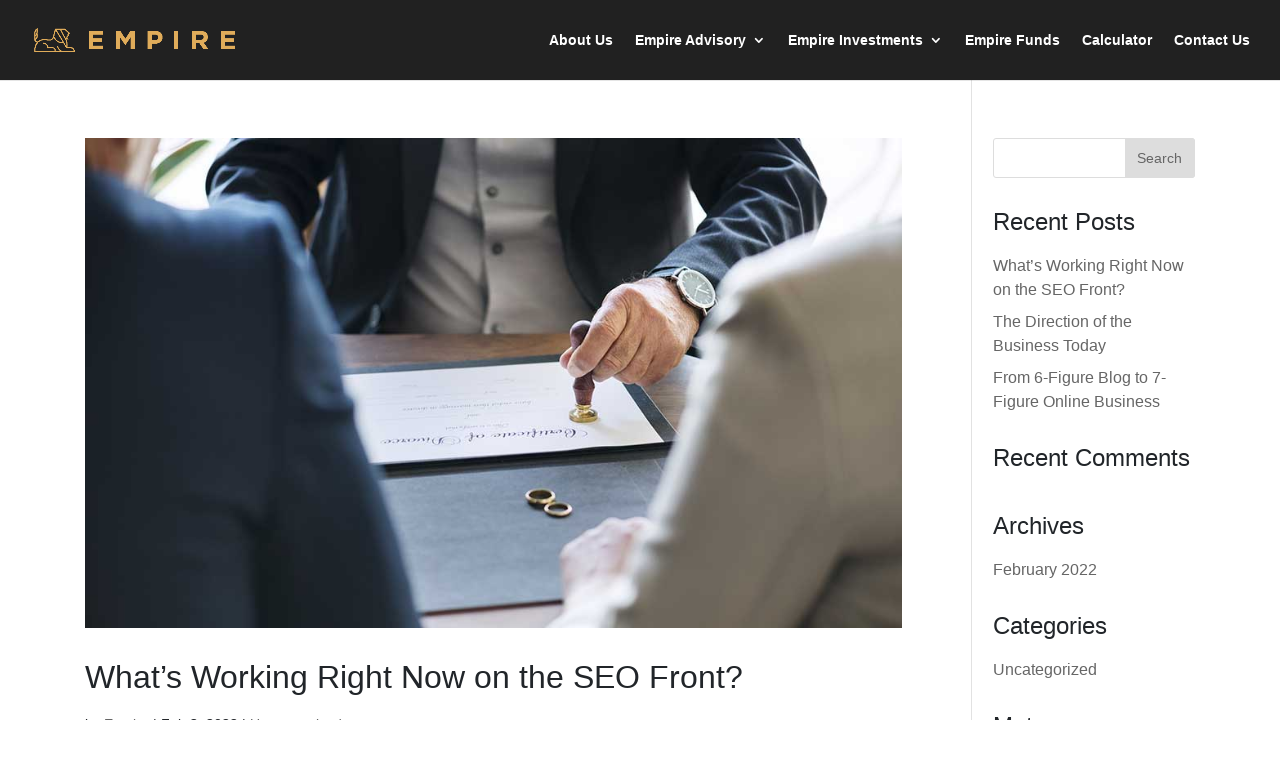

--- FILE ---
content_type: text/html; charset=UTF-8
request_url: https://empirewm.com/author/emp/
body_size: 15415
content:
<!DOCTYPE html>
<html lang="en">
<head>
	<meta charset="UTF-8" />
<meta http-equiv="X-UA-Compatible" content="IE=edge">
	<link rel="pingback" href="https://empirewm.com/xmlrpc.php" />

	<script type="text/javascript">
		document.documentElement.className = 'js';
	</script>
	
	<script>var et_site_url='https://empirewm.com';var et_post_id='0';function et_core_page_resource_fallback(a,b){"undefined"===typeof b&&(b=a.sheet.cssRules&&0===a.sheet.cssRules.length);b&&(a.onerror=null,a.onload=null,a.href?a.href=et_site_url+"/?et_core_page_resource="+a.id+et_post_id:a.src&&(a.src=et_site_url+"/?et_core_page_resource="+a.id+et_post_id))}
</script><title>Empire | Empire</title>
<meta name='robots' content='max-image-preview:large' />
<link rel='dns-prefetch' href='//fonts.googleapis.com' />
<link rel='dns-prefetch' href='//s.w.org' />
<link rel="alternate" type="application/rss+xml" title="Empire &raquo; Feed" href="https://empirewm.com/feed/" />
<link rel="alternate" type="application/rss+xml" title="Empire &raquo; Comments Feed" href="https://empirewm.com/comments/feed/" />
<link rel="alternate" type="application/rss+xml" title="Empire &raquo; Posts by Empire Feed" href="https://empirewm.com/author/emp/feed/" />
<script type="text/javascript">
window._wpemojiSettings = {"baseUrl":"https:\/\/s.w.org\/images\/core\/emoji\/14.0.0\/72x72\/","ext":".png","svgUrl":"https:\/\/s.w.org\/images\/core\/emoji\/14.0.0\/svg\/","svgExt":".svg","source":{"concatemoji":"https:\/\/empirewm.com\/wp-includes\/js\/wp-emoji-release.min.js?ver=6.0.11"}};
/*! This file is auto-generated */
!function(e,a,t){var n,r,o,i=a.createElement("canvas"),p=i.getContext&&i.getContext("2d");function s(e,t){var a=String.fromCharCode,e=(p.clearRect(0,0,i.width,i.height),p.fillText(a.apply(this,e),0,0),i.toDataURL());return p.clearRect(0,0,i.width,i.height),p.fillText(a.apply(this,t),0,0),e===i.toDataURL()}function c(e){var t=a.createElement("script");t.src=e,t.defer=t.type="text/javascript",a.getElementsByTagName("head")[0].appendChild(t)}for(o=Array("flag","emoji"),t.supports={everything:!0,everythingExceptFlag:!0},r=0;r<o.length;r++)t.supports[o[r]]=function(e){if(!p||!p.fillText)return!1;switch(p.textBaseline="top",p.font="600 32px Arial",e){case"flag":return s([127987,65039,8205,9895,65039],[127987,65039,8203,9895,65039])?!1:!s([55356,56826,55356,56819],[55356,56826,8203,55356,56819])&&!s([55356,57332,56128,56423,56128,56418,56128,56421,56128,56430,56128,56423,56128,56447],[55356,57332,8203,56128,56423,8203,56128,56418,8203,56128,56421,8203,56128,56430,8203,56128,56423,8203,56128,56447]);case"emoji":return!s([129777,127995,8205,129778,127999],[129777,127995,8203,129778,127999])}return!1}(o[r]),t.supports.everything=t.supports.everything&&t.supports[o[r]],"flag"!==o[r]&&(t.supports.everythingExceptFlag=t.supports.everythingExceptFlag&&t.supports[o[r]]);t.supports.everythingExceptFlag=t.supports.everythingExceptFlag&&!t.supports.flag,t.DOMReady=!1,t.readyCallback=function(){t.DOMReady=!0},t.supports.everything||(n=function(){t.readyCallback()},a.addEventListener?(a.addEventListener("DOMContentLoaded",n,!1),e.addEventListener("load",n,!1)):(e.attachEvent("onload",n),a.attachEvent("onreadystatechange",function(){"complete"===a.readyState&&t.readyCallback()})),(e=t.source||{}).concatemoji?c(e.concatemoji):e.wpemoji&&e.twemoji&&(c(e.twemoji),c(e.wpemoji)))}(window,document,window._wpemojiSettings);
</script>
<meta content="Divi v.4.9.2" name="generator"/><style type="text/css">
img.wp-smiley,
img.emoji {
	display: inline !important;
	border: none !important;
	box-shadow: none !important;
	height: 1em !important;
	width: 1em !important;
	margin: 0 0.07em !important;
	vertical-align: -0.1em !important;
	background: none !important;
	padding: 0 !important;
}
</style>
	<link rel='stylesheet' id='wp-block-library-css'  href='https://empirewm.com/wp-includes/css/dist/block-library/style.min.css?ver=6.0.11' type='text/css' media='all' />
<style id='global-styles-inline-css' type='text/css'>
body{--wp--preset--color--black: #000000;--wp--preset--color--cyan-bluish-gray: #abb8c3;--wp--preset--color--white: #ffffff;--wp--preset--color--pale-pink: #f78da7;--wp--preset--color--vivid-red: #cf2e2e;--wp--preset--color--luminous-vivid-orange: #ff6900;--wp--preset--color--luminous-vivid-amber: #fcb900;--wp--preset--color--light-green-cyan: #7bdcb5;--wp--preset--color--vivid-green-cyan: #00d084;--wp--preset--color--pale-cyan-blue: #8ed1fc;--wp--preset--color--vivid-cyan-blue: #0693e3;--wp--preset--color--vivid-purple: #9b51e0;--wp--preset--gradient--vivid-cyan-blue-to-vivid-purple: linear-gradient(135deg,rgba(6,147,227,1) 0%,rgb(155,81,224) 100%);--wp--preset--gradient--light-green-cyan-to-vivid-green-cyan: linear-gradient(135deg,rgb(122,220,180) 0%,rgb(0,208,130) 100%);--wp--preset--gradient--luminous-vivid-amber-to-luminous-vivid-orange: linear-gradient(135deg,rgba(252,185,0,1) 0%,rgba(255,105,0,1) 100%);--wp--preset--gradient--luminous-vivid-orange-to-vivid-red: linear-gradient(135deg,rgba(255,105,0,1) 0%,rgb(207,46,46) 100%);--wp--preset--gradient--very-light-gray-to-cyan-bluish-gray: linear-gradient(135deg,rgb(238,238,238) 0%,rgb(169,184,195) 100%);--wp--preset--gradient--cool-to-warm-spectrum: linear-gradient(135deg,rgb(74,234,220) 0%,rgb(151,120,209) 20%,rgb(207,42,186) 40%,rgb(238,44,130) 60%,rgb(251,105,98) 80%,rgb(254,248,76) 100%);--wp--preset--gradient--blush-light-purple: linear-gradient(135deg,rgb(255,206,236) 0%,rgb(152,150,240) 100%);--wp--preset--gradient--blush-bordeaux: linear-gradient(135deg,rgb(254,205,165) 0%,rgb(254,45,45) 50%,rgb(107,0,62) 100%);--wp--preset--gradient--luminous-dusk: linear-gradient(135deg,rgb(255,203,112) 0%,rgb(199,81,192) 50%,rgb(65,88,208) 100%);--wp--preset--gradient--pale-ocean: linear-gradient(135deg,rgb(255,245,203) 0%,rgb(182,227,212) 50%,rgb(51,167,181) 100%);--wp--preset--gradient--electric-grass: linear-gradient(135deg,rgb(202,248,128) 0%,rgb(113,206,126) 100%);--wp--preset--gradient--midnight: linear-gradient(135deg,rgb(2,3,129) 0%,rgb(40,116,252) 100%);--wp--preset--duotone--dark-grayscale: url('#wp-duotone-dark-grayscale');--wp--preset--duotone--grayscale: url('#wp-duotone-grayscale');--wp--preset--duotone--purple-yellow: url('#wp-duotone-purple-yellow');--wp--preset--duotone--blue-red: url('#wp-duotone-blue-red');--wp--preset--duotone--midnight: url('#wp-duotone-midnight');--wp--preset--duotone--magenta-yellow: url('#wp-duotone-magenta-yellow');--wp--preset--duotone--purple-green: url('#wp-duotone-purple-green');--wp--preset--duotone--blue-orange: url('#wp-duotone-blue-orange');--wp--preset--font-size--small: 13px;--wp--preset--font-size--medium: 20px;--wp--preset--font-size--large: 36px;--wp--preset--font-size--x-large: 42px;}.has-black-color{color: var(--wp--preset--color--black) !important;}.has-cyan-bluish-gray-color{color: var(--wp--preset--color--cyan-bluish-gray) !important;}.has-white-color{color: var(--wp--preset--color--white) !important;}.has-pale-pink-color{color: var(--wp--preset--color--pale-pink) !important;}.has-vivid-red-color{color: var(--wp--preset--color--vivid-red) !important;}.has-luminous-vivid-orange-color{color: var(--wp--preset--color--luminous-vivid-orange) !important;}.has-luminous-vivid-amber-color{color: var(--wp--preset--color--luminous-vivid-amber) !important;}.has-light-green-cyan-color{color: var(--wp--preset--color--light-green-cyan) !important;}.has-vivid-green-cyan-color{color: var(--wp--preset--color--vivid-green-cyan) !important;}.has-pale-cyan-blue-color{color: var(--wp--preset--color--pale-cyan-blue) !important;}.has-vivid-cyan-blue-color{color: var(--wp--preset--color--vivid-cyan-blue) !important;}.has-vivid-purple-color{color: var(--wp--preset--color--vivid-purple) !important;}.has-black-background-color{background-color: var(--wp--preset--color--black) !important;}.has-cyan-bluish-gray-background-color{background-color: var(--wp--preset--color--cyan-bluish-gray) !important;}.has-white-background-color{background-color: var(--wp--preset--color--white) !important;}.has-pale-pink-background-color{background-color: var(--wp--preset--color--pale-pink) !important;}.has-vivid-red-background-color{background-color: var(--wp--preset--color--vivid-red) !important;}.has-luminous-vivid-orange-background-color{background-color: var(--wp--preset--color--luminous-vivid-orange) !important;}.has-luminous-vivid-amber-background-color{background-color: var(--wp--preset--color--luminous-vivid-amber) !important;}.has-light-green-cyan-background-color{background-color: var(--wp--preset--color--light-green-cyan) !important;}.has-vivid-green-cyan-background-color{background-color: var(--wp--preset--color--vivid-green-cyan) !important;}.has-pale-cyan-blue-background-color{background-color: var(--wp--preset--color--pale-cyan-blue) !important;}.has-vivid-cyan-blue-background-color{background-color: var(--wp--preset--color--vivid-cyan-blue) !important;}.has-vivid-purple-background-color{background-color: var(--wp--preset--color--vivid-purple) !important;}.has-black-border-color{border-color: var(--wp--preset--color--black) !important;}.has-cyan-bluish-gray-border-color{border-color: var(--wp--preset--color--cyan-bluish-gray) !important;}.has-white-border-color{border-color: var(--wp--preset--color--white) !important;}.has-pale-pink-border-color{border-color: var(--wp--preset--color--pale-pink) !important;}.has-vivid-red-border-color{border-color: var(--wp--preset--color--vivid-red) !important;}.has-luminous-vivid-orange-border-color{border-color: var(--wp--preset--color--luminous-vivid-orange) !important;}.has-luminous-vivid-amber-border-color{border-color: var(--wp--preset--color--luminous-vivid-amber) !important;}.has-light-green-cyan-border-color{border-color: var(--wp--preset--color--light-green-cyan) !important;}.has-vivid-green-cyan-border-color{border-color: var(--wp--preset--color--vivid-green-cyan) !important;}.has-pale-cyan-blue-border-color{border-color: var(--wp--preset--color--pale-cyan-blue) !important;}.has-vivid-cyan-blue-border-color{border-color: var(--wp--preset--color--vivid-cyan-blue) !important;}.has-vivid-purple-border-color{border-color: var(--wp--preset--color--vivid-purple) !important;}.has-vivid-cyan-blue-to-vivid-purple-gradient-background{background: var(--wp--preset--gradient--vivid-cyan-blue-to-vivid-purple) !important;}.has-light-green-cyan-to-vivid-green-cyan-gradient-background{background: var(--wp--preset--gradient--light-green-cyan-to-vivid-green-cyan) !important;}.has-luminous-vivid-amber-to-luminous-vivid-orange-gradient-background{background: var(--wp--preset--gradient--luminous-vivid-amber-to-luminous-vivid-orange) !important;}.has-luminous-vivid-orange-to-vivid-red-gradient-background{background: var(--wp--preset--gradient--luminous-vivid-orange-to-vivid-red) !important;}.has-very-light-gray-to-cyan-bluish-gray-gradient-background{background: var(--wp--preset--gradient--very-light-gray-to-cyan-bluish-gray) !important;}.has-cool-to-warm-spectrum-gradient-background{background: var(--wp--preset--gradient--cool-to-warm-spectrum) !important;}.has-blush-light-purple-gradient-background{background: var(--wp--preset--gradient--blush-light-purple) !important;}.has-blush-bordeaux-gradient-background{background: var(--wp--preset--gradient--blush-bordeaux) !important;}.has-luminous-dusk-gradient-background{background: var(--wp--preset--gradient--luminous-dusk) !important;}.has-pale-ocean-gradient-background{background: var(--wp--preset--gradient--pale-ocean) !important;}.has-electric-grass-gradient-background{background: var(--wp--preset--gradient--electric-grass) !important;}.has-midnight-gradient-background{background: var(--wp--preset--gradient--midnight) !important;}.has-small-font-size{font-size: var(--wp--preset--font-size--small) !important;}.has-medium-font-size{font-size: var(--wp--preset--font-size--medium) !important;}.has-large-font-size{font-size: var(--wp--preset--font-size--large) !important;}.has-x-large-font-size{font-size: var(--wp--preset--font-size--x-large) !important;}
</style>
<link rel='stylesheet' id='uaf_client_css-css'  href='https://empirewm.com/wp-content/uploads/useanyfont/uaf.css?ver=1690397737' type='text/css' media='all' />
<link rel='stylesheet' id='divi-fonts-css'  href='https://fonts.googleapis.com/css?family=Open+Sans:300italic,400italic,600italic,700italic,800italic,400,300,600,700,800&#038;subset=latin,latin-ext&#038;display=swap' type='text/css' media='all' />
<link rel='stylesheet' id='divi-style-css'  href='https://empirewm.com/wp-content/themes/Divi/style.css?ver=4.9.2' type='text/css' media='all' />
<link rel='stylesheet' id='supreme-modules-pro-for-divi-styles-css'  href='https://empirewm.com/wp-content/plugins/supreme-modules-pro-for-divi/styles/style.min.css?ver=4.5.0' type='text/css' media='all' />
<link rel='stylesheet' id='dashicons-css'  href='https://empirewm.com/wp-includes/css/dashicons.min.css?ver=6.0.11' type='text/css' media='all' />
<script type='text/javascript' src='https://empirewm.com/wp-includes/js/jquery/jquery.min.js?ver=3.6.0' id='jquery-core-js'></script>
<script type='text/javascript' src='https://empirewm.com/wp-includes/js/jquery/jquery-migrate.min.js?ver=3.3.2' id='jquery-migrate-js'></script>
<link rel="https://api.w.org/" href="https://empirewm.com/wp-json/" /><link rel="alternate" type="application/json" href="https://empirewm.com/wp-json/wp/v2/users/1" /><link rel="EditURI" type="application/rsd+xml" title="RSD" href="https://empirewm.com/xmlrpc.php?rsd" />
<link rel="wlwmanifest" type="application/wlwmanifest+xml" href="https://empirewm.com/wp-includes/wlwmanifest.xml" /> 
<meta name="generator" content="WordPress 6.0.11" />
<link rel="stylesheet" href="//stackpath.bootstrapcdn.com/bootstrap/4.1.3/css/bootstrap.min.css" integrity="sha384-MCw98/SFnGE8fJT3GXwEOngsV7Zt27NXFoaoApmYm81iuXoPkFOJwJ8ERdknLPMO"
        crossorigin="anonymous">


<script type="text/javascript">
        function FVsingleDep(prin, intRate, numMonths, numCompPerYr) {

            var i = 0;
            var intEarn = 0;
            var singleFV = prin;

            intRate /= 100;

            if (numCompPerYr == "" || numCompPerYr == 0) {
                numCompPerYr = 12;
            }
            intRate /= numCompPerYr;

            var numPeriods = numMonths / 12 * numCompPerYr;

            singleFV = Math.pow((eval(1) + eval(intRate)), numPeriods) * singleFV;

            return singleFV;

        }

        function PVsingleAmt(f_fv, f_rate, f_yrs, f_cpy) {

            var f_prin = f_fv;
            var f_i = f_rate;
            var f_npr = f_yrs * f_cpy;

            var f_count = 0;
            var f_factor = 1;

            f_i /= 100;
            f_i /= f_cpy;
            var f_pow = Number(1) + Number(f_i);


            while (f_count < f_npr) {


                f_factor = f_factor * f_pow;
                f_count += 1;

            }

            f_prin = f_fv / f_factor;
            return f_prin;

        }



        function fn(num, places, comma) {

            var isNeg = 0;

            if (num < 0) {
                num = num * -1;
                isNeg = 1;
            }

            var myDecFact = 1;
            var myPlaces = 0;
            var myZeros = "";
            while (myPlaces < places) {
                myDecFact = myDecFact * 10;
                myPlaces = Number(myPlaces) + Number(1);
                myZeros = myZeros + "0";
            }

            onum = Math.round(num * myDecFact) / myDecFact;

            integer = Math.floor(onum);

            if (Math.ceil(onum) == integer) {
                decimal = myZeros;
            } else {
                decimal = Math.round((onum - integer) * myDecFact)
            }
            decimal = decimal.toString();
            if (decimal.length < places) {
                fillZeroes = places - decimal.length;
                for (z = 0; z < fillZeroes; z++) {
                    decimal = "0" + decimal;
                }
            }

            if (places > 0) {
                decimal = "." + decimal;
            }

            if (comma == 1) {
                integer = integer.toString();
                var tmpnum = "";
                var tmpinteger = "";
                var y = 0;

                for (x = integer.length; x > 0; x--) {
                    tmpnum = tmpnum + integer.charAt(x - 1);
                    y = y + 1;
                    if (y == 3 & x > 1) {
                        tmpnum = tmpnum + ",";
                        y = 0;
                    }
                }

                for (x = tmpnum.length; x > 0; x--) {
                    tmpinteger = tmpinteger + tmpnum.charAt(x - 1);
                }


                finNum = tmpinteger + "" + decimal;
            } else {
                finNum = integer + "" + decimal;
            }

            if (isNeg == 1) {
                finNum = "-" + finNum;
            }

            return finNum;
        }




        function sn(num) {

            num = num.toString();


            var len = num.length;
            var rnum = "";
            var test = "";
            var j = 0;

            var b = num.substring(0, 1);
            if (b == "-") {
                rnum = "-";
            }

            for (i = 0; i <= len; i++) {

                b = num.substring(i, i + 1);

                if (b == "0" || b == "1" || b == "2" || b == "3" || b == "4" || b == "5" || b == "6" || b == "7" || b == "8" || b == "9" || b == ".") {
                    rnum = rnum + "" + b;

                }

            }

            if (rnum == "" || rnum == "-") {
                rnum = 0;
            }

            rnum = Number(rnum);

            return rnum;

        }

        function mo_save(f_rate, f_gap, f_years) {

            var f_count = 0;

            var f_i = f_rate / 100;

            var f_months = f_years;

            var f_factor = Number(1) + Number(f_i);

            var f_denom = 1;

            while (f_count < f_months) {
                f_denom = f_denom * f_factor;
                f_count = Number(f_count) + Number(1);
            }

            var f_pv = Number(f_denom) - Number(1);

            f_pv = f_i / f_pv;

            f_pv = f_pv * f_gap;

            return f_pv;
        }

        function schedule(form) {

            var sched_area = document.getElementById("sched_div");
            sched_area.innerHTML = "";

            if (document.calc.now_age_1.value.length == 0 || document.calc.now_age_1.value == 0) {
                alert("Please enter age at the end of current year.");
                document.calc.now_age_1.focus();
            } else
                if (document.calc.retire_age_1.value.length == 0 || document.calc.retire_age_1.value == 0) {
                    alert("Please enter the age you plan to retire at.");
                    document.calc.retire_age_1.focus();
                } else
                    if (Number(document.calc.now_age_1.value) >= Number(document.calc.retire_age_1.value)) {
                        alert("Please enter a retirement age that is greater than your current age.");
                        document.calc.retire_age_1.focus();
                    } else
                        if (document.calc.life_age_1.value.length == 0 || document.calc.life_age_1.value == 0) {
                            alert("Please enter the age you expect to live until.");
                            document.calc.life_age_1.focus();
                        } else
                            if (document.calc.ann_ret_inc.value.length == 0 || document.calc.ann_ret_inc.value == 0) {
                                alert("Please enter the desired annual retirement income.");
                                document.calc.ann_ret_inc.focus();
                            } else
                                if (Number(document.calc.reduce_ret_inc_perc.value) > 0 && Number(document.calc.reduce_ret_inc_yrs.value) == 0) {
                                    alert("Please enter year increments you would like to reduce our retirement income need.");
                                    document.calc.reduce_ret_inc_yrs.focus();
                                } else
                                    if (Number(document.calc.cur_contrib_1.value) > 0 && Number(document.calc.stop_contrib_1.value) == 0) {
                                        alert("Please enter the age to stop contributions.");
                                        document.calc.stop_contrib_1.focus();
                                    } else
                                        if (document.calc.rate.value.length == 0 || document.calc.rate.value == 0) {
                                            alert("Please enter the Annual Interest Rate you expect to earn.");
                                            document.calc.rate.focus();
                                        } else
                                            if (sn(document.calc.ret_inc_1_1.value) > 0 && (sn(document.calc.ret_1_start_age_1.value) == 0 || sn(document.calc.ret_1_stop_age_1.value) == 0)) {
                                                alert("Please enter a start and stop age for " + document.calc.ret_1_name.value + " in order to have it included in the calculations.");
                                                document.calc.ret_1_start_age_1.focus();
                                            } else
                                                if (sn(document.calc.ret_inc_2_1.value) > 0 && (sn(document.calc.ret_2_start_age_1.value) == 0 || sn(document.calc.ret_2_stop_age_1.value) == 0)) {
                                                    alert("Please enter a start and stop age for " + document.calc.ret_2_name.value + " in order to have it included in the calculations.");
                                                    document.calc.ret_2_start_age_1.focus();
                                                } else
                                                    if (sn(document.calc.ret_inc_3_1.value) > 0 && (sn(document.calc.ret_3_start_age_1.value) == 0 || sn(document.calc.ret_3_stop_age_1.value) == 0)) {
                                                        alert("Please enter a start and stop age for " + document.calc.ret_3_name.value + " in order to have it included in the calculations.");
                                                        document.calc.ret_3_start_age_1.focus();
                                                    } else
                                                        if (sn(document.calc.one_time_amt_1.value) > 0 && sn(document.calc.one_time_age_1.value) == 0) {
                                                            alert("Please enter the age you expect to receive the " + document.calc.one_time_amt_name_1.value + " in order to have it included in the calculations.");
                                                            document.calc.one_time_age_1.focus();
                                                        } else
                                                            if (sn(document.calc.one_time_amt_2.value) > 0 && sn(document.calc.one_time_age_2.value) == 0) {
                                                                alert("Please enter the age you expect to receive the " + document.calc.one_time_amt_name_2.value + " in order to have it included in the calculations.");
                                                                document.calc.one_time_age_2.focus();
                                                            } else
                                                                if (sn(document.calc.one_time_amt_3.value) > 0 && sn(document.calc.one_time_age_3.value) == 0) {
                                                                    alert("Please enter the age you expect to receive the " + document.calc.one_time_amt_name_3.value + " in order to have it included in the calculations.");
                                                                    document.calc.one_time_age_3.focus();
                                                                } else
                                                                    if (sn(document.calc.one_time_amt_4.value) > 0 && sn(document.calc.one_time_age_4.value) == 0) {
                                                                        alert("Please enter the age you expect to receive the " + document.calc.one_time_amt_name_4.value + " in order to have it included in the calculations.");
                                                                        document.calc.one_time_age_4.focus();
                                                                    } else {
                                                                        var today = new Date();
                                                                        var dayFactor = today.getTime();
                                                                        var pmtDay = today.getDate();
                                                                        var loanMM = today.getMonth() + 1;
                                                                        var loanYY = today.getYear();
                                                                        if (loanYY < 1900) {
                                                                            loanYY += 1900;
                                                                        }
                                                                        var loanDate = (loanMM + "/" + pmtDay + "/" + loanYY);
                                                                        document.calc.report_date.value = loanDate;
                                                                        var monthMS = 86400000 * 30.4;

                                                                        var cur_yr = loanYY;

                                                                        var v_now_age_1 = sn(document.calc.now_age_1.value);
                                                                        var v_retire_age_1 = sn(document.calc.retire_age_1.value);
                                                                        var v_life_age_1 = sn(document.calc.life_age_1.value);

                                                                        //ANNUAL YEARS AND AGES 
                                                                        var v_yrs_till_ret_1 = Number(v_retire_age_1) - Number(v_now_age_1);
                                                                        var v_pre_yrs = v_yrs_till_ret_1;

                                                                        var age_1 = v_now_age_1;

                                                                        //MAX RETIREMENT YEARS 
                                                                        var v_tot_yrs_1 = Number(v_life_age_1) - Number(v_now_age_1);
                                                                        var rep_yrs = v_tot_yrs_1;

                                                                        //ANNUAL CONTRIBUTIONS
                                                                        var v_cur_contrib_1 = sn(document.calc.cur_contrib_1.value);
                                                                        var cur_yr_cont = Number(12) - Number(loanMM);
                                                                        var pre_mon_contrib = Number(v_cur_contrib_1);
                                                                        var ann_contrib = 0;
                                                                        var v_stop_contrib_1 = sn(document.calc.stop_contrib_1.value);

                                                                        //CURRENT SAVINGS
                                                                        var v_cur_savings_1 = sn(document.calc.cur_savings_1.value);
                                                                        var cur_savings_tot = Number(v_cur_savings_1);


                                                                        //ANNUAL INTEREST EARNED
                                                                        var v_rate = sn(document.calc.rate.value);
                                                                        var int = v_rate / 100;
                                                                        var ann_int_earn = 0;
                                                                        var accum_save = cur_savings_tot;
                                                                        var beg_bal = 0;
                                                                        var end_bal = 0;

                                                                        //ANNUAL INFLATION
                                                                        var v_ann_ret_inc = sn(document.calc.ann_ret_inc.value);
                                                                        var v_inflate = sn(document.calc.inflate.value);
                                                                        var base_fact = v_inflate / 100;
                                                                        var ann_infl_mult = Number(1) + Number(base_fact);
                                                                        var accum_infl_fact = 1;
                                                                        var infl_ann_inc = 0;

                                                                        //POST RETIREMENT INCOME TAX
                                                                        var v_tax_rate = sn(document.calc.tax_rate.value);
                                                                        var tax_perc = v_tax_rate / 100;

                                                                        //RETIREMENT INCOME
                                                                        var v_ret_inc_1_1 = sn(document.calc.ret_inc_1_1.value);
                                                                        var v_ret_1_start_age_1 = sn(document.calc.ret_1_start_age_1.value);
                                                                        var v_ret_1_stop_age_1 = sn(document.calc.ret_1_stop_age_1.value);
                                                                        var v_ret_1_col = sn(document.calc.ret_1_col.value);
                                                                        var ret_1_col = Number(1) + Number(v_ret_1_col / 100);
                                                                        var accum_ret_1_col = Number(1);
                                                                        var v_ret_1_col_start = document.calc.ret_1_col_start.selectedIndex;

                                                                        var v_ret_inc_2_1 = sn(document.calc.ret_inc_2_1.value);
                                                                        var v_ret_2_start_age_1 = sn(document.calc.ret_2_start_age_1.value);
                                                                        var v_ret_2_stop_age_1 = sn(document.calc.ret_2_stop_age_1.value);
                                                                        var v_ret_2_col = sn(document.calc.ret_2_col.value);
                                                                        var ret_2_col = Number(1) + Number(v_ret_2_col / 100);
                                                                        var accum_ret_2_col = Number(1);
                                                                        var v_ret_2_col_start = document.calc.ret_2_col_start.selectedIndex;

                                                                        var v_ret_inc_3_1 = sn(document.calc.ret_inc_3_1.value);
                                                                        var v_ret_3_start_age_1 = sn(document.calc.ret_3_start_age_1.value);
                                                                        var v_ret_3_stop_age_1 = sn(document.calc.ret_3_stop_age_1.value);
                                                                        var v_ret_3_col = sn(document.calc.ret_3_col.value);
                                                                        var ret_3_col = Number(1) + Number(v_ret_3_col / 100);
                                                                        var accum_ret_3_col = Number(1);
                                                                        var v_ret_3_col_start = document.calc.ret_3_col_start.selectedIndex;


                                                                        var ret_inc = 0;

                                                                        //ONE-TIME BENEFIT
                                                                        var v_one_time_amt_1 = sn(document.calc.one_time_amt_1.value);
                                                                        var v_one_time_age_1 = sn(document.calc.one_time_age_1.value);

                                                                        var v_one_time_amt_2 = sn(document.calc.one_time_amt_2.value);
                                                                        var v_one_time_age_2 = sn(document.calc.one_time_age_2.value);

                                                                        var v_one_time_amt_3 = sn(document.calc.one_time_amt_3.value);
                                                                        var v_one_time_age_3 = sn(document.calc.one_time_age_3.value);

                                                                        var v_one_time_amt_4 = sn(document.calc.one_time_amt_4.value);
                                                                        var v_one_time_age_4 = sn(document.calc.one_time_age_4.value);


                                                                        //REDUCTION IN RETIREMENT INCOME NEEDS
                                                                        var v_reduce_ret_inc_yrs = sn(document.calc.reduce_ret_inc_yrs.value);
                                                                        var v_reduce_ret_inc_perc = sn(document.calc.reduce_ret_inc_perc.value);
                                                                        var reduce_perc = Number(1) - Number(v_reduce_ret_inc_perc / 100);
                                                                        var reduce_period = 0;


                                                                        //RETIREMENT NEED ADJUSTMENTS
                                                                        var adj_need = 0;

                                                                        //TOTAL OF WITHDRAWELS
                                                                        var accum_draw = 0;


                                                                        //SHORTFALL
                                                                        var accum_shortfall = 0;

                                                                        //ESTATE
                                                                        var v_estate = sn(document.calc.estate.value);

                                                                        //PRESENT VALUES OF NEEDS
                                                                        var per_npv = 0;
                                                                        var ret_yr = 0;
                                                                        var v_ret_fund = 0;
                                                                        var v_accum_npv = 0;



                                                                        var row = "<table width='90%' border='1' cellspacing='0' cellpadding='2' bordercolor='CCCCCC'>";
                                                                        row += "<tr bgcolor='#D3DCE3'>";
                                                                        row += "<td align='center'>";
                                                                        row += "<font face='arial'><strong><small>Year</small></strong></font>";
                                                                        row += "</td>";
                                                                        row += "<td align='center'>";
                                                                        row += "<font face='arial'><strong><small>Age</small></strong></font>";
                                                                        row += "</td>";

                                                                        row += "<td align='center'>";
                                                                        row += "<font face='arial'><strong><small>Year<br />Begin<br />Balance</small></strong></font>";
                                                                        row += "</td>";
                                                                        row += "<td align='center'>";
                                                                        row += "<font face='arial'><strong><small>Contri-<br />butions</small></strong></font>";
                                                                        row += "</td>";
                                                                        row += "<td align='center'>";
                                                                        row += "<font face='arial'><strong><small>Interest<br />Earnings</small></strong></font>";
                                                                        row += "</td>";
                                                                        row += "<td align='center'>";
                                                                        row += "<font face='arial'><strong><small>Inflated<br />Need</small></strong></font>";
                                                                        row += "</td>";
                                                                        row += "<td align='center'>";
                                                                        row += "<font face='arial'><strong><small>Need<br />Redu-<br>ctions<br />(Inc-<br>ome)</small></strong></font>";
                                                                        row += "</td>";
                                                                        row += "<td align='center'>";
                                                                        row += "<font face='arial'><strong><small>Adjusted<br />Need</small></strong></font>";
                                                                        row += "</td>";
                                                                        row += "<td align='center'>";
                                                                        row += "<font face='arial'><strong><small>Pre-tax<br />Need</small></strong></font>";
                                                                        row += "</td>";
                                                                        row += "<td align='center'>";
                                                                        row += "<font face='arial'><strong><small>Net<br />Present<br />Value</small></strong></font>";
                                                                        row += "</td>";
                                                                        row += "<td align='center'>";
                                                                        row += "<font face='arial'><strong><small>Year<br />End<br />Balance</small></strong></font>";
                                                                        row += "</td>";
                                                                        row += "</tr>";

                                                                        for (var i = 1; i <= rep_yrs + 1; i++) {


                                                                            ann_contrib = 0;
                                                                            ret_inc = 0;

                                                                            if (v_ret_1_col_start == 0) {
                                                                                accum_ret_1_col = accum_ret_1_col * ret_1_col;
                                                                            }
                                                                            if (v_ret_2_col_start == 0) {
                                                                                accum_ret_2_col = accum_ret_2_col * ret_2_col;
                                                                            }
                                                                            if (v_ret_3_col_start == 0) {
                                                                                accum_ret_3_col = accum_ret_3_col * ret_3_col;
                                                                            }

                                                                            //PRE RETIREMENT
                                                                            if (i <= v_pre_yrs) {

                                                                                if (i == 1) {
                                                                                    ann_contrib = 0;
                                                                                    beg_bal = cur_savings_tot;
                                                                                    end_bal = beg_bal;
                                                                                    accum_infl_fact = 1;
                                                                                } else {
                                                                                    beg_bal = end_bal;
                                                                                    accum_infl_fact = accum_infl_fact * ann_infl_mult;
                                                                                    if (age_1 < v_stop_contrib_1) {
                                                                                        ann_contrib += (v_cur_contrib_1 * 12);
                                                                                    }
                                                                                }

                                                                                //10/25/2012
                                                                                //ONE-TIME BENEFITS
                                                                                if (v_one_time_age_1 == age_1) {
                                                                                    ann_contrib += v_one_time_amt_1;
                                                                                }
                                                                                if (v_one_time_age_2 == age_1) {
                                                                                    ann_contrib += v_one_time_amt_2;
                                                                                }
                                                                                if (v_one_time_age_3 == age_1) {
                                                                                    ann_contrib += v_one_time_amt_3;
                                                                                }
                                                                                if (v_one_time_age_4 == age_1) {
                                                                                    ann_contrib += v_one_time_amt_4;
                                                                                }

                                                                                end_bal += ann_contrib;
                                                                                ann_int_earn = beg_bal * int;

                                                                                end_bal += ann_int_earn;
                                                                                v_ret_fund = end_bal;

                                                                                infl_ann_inc = v_ann_ret_inc * accum_infl_fact;

                                                                                row += "<tr>";
                                                                                row += "<td align='right'>";
                                                                                row += "<font face='arial'><small>" + cur_yr + "</small></font>";
                                                                                row += "</td>";
                                                                                row += "<td align='right'>";
                                                                                row += "<font face='arial'><small>" + age_1 + "</small></font>";
                                                                                row += "</td>";

                                                                                row += "<td align='right'>";
                                                                                row += "<font face='arial'><small>" + fn(beg_bal, 0, 1) + "</small></font>";
                                                                                row += "</td>";
                                                                                row += "<td align='right'>";
                                                                                row += "<font face='arial'><small>" + fn(ann_contrib, 0, 1) + "</small></font>";
                                                                                row += "</td>";
                                                                                row += "<td align='right'>";
                                                                                row += "<font face='arial'><small>" + fn(ann_int_earn, 0, 1) + "</small></font>";
                                                                                row += "</td>";
                                                                                row += "<td align='right'>";
                                                                                row += "<font face='arial'><small>" + fn(infl_ann_inc, 0, 1) + "</small></font>";
                                                                                row += "</td>";
                                                                                row += "<td align='right'>";
                                                                                row += " ";
                                                                                row += "</td>";
                                                                                row += "<td align='right'>";
                                                                                row += " ";
                                                                                row += "</td>";
                                                                                row += "<td align='right'>";
                                                                                row += " ";
                                                                                row += "</td>";
                                                                                row += "<td align='right'>";
                                                                                row += " ";
                                                                                row += "</td>";
                                                                                row += "<td align='right'>";
                                                                                row += "<font face='arial'><small>" + fn(end_bal, 0, 1) + "</small></font>";
                                                                                row += "</td>";
                                                                                row += "</tr>";


                                                                                //POST RETIREMENT
                                                                            } else {



                                                                                reduce_period += 1;
                                                                                ret_yr += 1;

                                                                                beg_bal = end_bal;

                                                                                if (age_1 < v_stop_contrib_1) {
                                                                                    ann_contrib += (v_cur_contrib_1 * 12);
                                                                                }

                                                                                if (reduce_period > v_reduce_ret_inc_yrs) {
                                                                                    v_ann_ret_inc = v_ann_ret_inc * reduce_perc;
                                                                                    reduce_period = 1;
                                                                                }

                                                                                accum_infl_fact = accum_infl_fact * ann_infl_mult;
                                                                                infl_ann_inc = v_ann_ret_inc * accum_infl_fact;

                                                                                if (v_ret_1_col_start == 1) {
                                                                                    accum_ret_1_col = accum_ret_1_col * ret_1_col;
                                                                                }

                                                                                if (v_ret_inc_1_1 > 0 && age_1 >= v_ret_1_start_age_1 && age_1 <= v_ret_1_stop_age_1) {
                                                                                    ret_inc += (v_ret_inc_1_1 * 12 * accum_ret_1_col);
                                                                                }


                                                                                if (v_ret_2_col_start == 1) {
                                                                                    accum_ret_2_col = accum_ret_2_col * ret_2_col;
                                                                                }

                                                                                if (v_ret_inc_2_1 > 0 && age_1 >= v_ret_2_start_age_1 && age_1 <= v_ret_2_stop_age_1) {
                                                                                    ret_inc += (v_ret_inc_2_1 * 12 * accum_ret_2_col);
                                                                                }


                                                                                if (v_ret_3_col_start == 1) {
                                                                                    accum_ret_3_col = accum_ret_3_col * ret_3_col;
                                                                                }


                                                                                if (v_ret_inc_3_1 > 0 && age_1 >= v_ret_3_start_age_1 && age_1 <= v_ret_3_stop_age_1) {
                                                                                    ret_inc += (v_ret_inc_3_1 * 12 * accum_ret_3_col);
                                                                                }


                                                                                //ONE-TIME BENEFITS
                                                                                if (v_one_time_age_1 == age_1) {
                                                                                    ret_inc += v_one_time_amt_1;
                                                                                }
                                                                                if (v_one_time_age_2 == age_1) {
                                                                                    ret_inc += v_one_time_amt_2;
                                                                                }
                                                                                if (v_one_time_age_3 == age_1) {
                                                                                    ret_inc += v_one_time_amt_3;
                                                                                }
                                                                                if (v_one_time_age_4 == age_1) {
                                                                                    ret_inc += v_one_time_amt_4;
                                                                                }


                                                                                adj_need = Number(infl_ann_inc) - Number(ret_inc);

                                                                                if (adj_need > 0) {
                                                                                    tax_ann_inc = adj_need / (Number(1) - Number(tax_perc));
                                                                                } else {
                                                                                    tax_ann_inc = adj_need;
                                                                                }

                                                                                per_npv = PVsingleAmt(tax_ann_inc, v_rate, ret_yr, 1);
                                                                                v_accum_npv += per_npv;


                                                                                accum_draw += tax_ann_inc;
                                                                                end_bal -= tax_ann_inc;

                                                                                if (end_bal < 0) {

                                                                                    accum_shortfall += end_bal;
                                                                                    ann_int_earn = 0;
                                                                                    end_bal = 0;

                                                                                } else {

                                                                                    ann_int_earn = beg_bal * int;
                                                                                    end_bal += ann_int_earn;
                                                                                }

                                                                                row += "<tr>";
                                                                                row += "<td align='right'>";
                                                                                row += "<font face='arial'><small>" + cur_yr + "</small></font>";
                                                                                row += "</td>";
                                                                                row += "<td align='right'>";
                                                                                if (age_1 == 200) {
                                                                                    row += " ";
                                                                                } else {
                                                                                    row += "<font face='arial'><small>" + age_1 + "</small></font>";
                                                                                }
                                                                                row += "</td>";

                                                                                row += "<td align='right'>";
                                                                                row += "<font face='arial'><small>" + fn(beg_bal, 0, 1) + "</small></font>";
                                                                                row += "</td>";
                                                                                row += "<td align='right'>";
                                                                                row += "<font face='arial'><small>" + fn(ann_contrib, 0, 1) + "</small></font>";
                                                                                row += "</td>";
                                                                                row += "<td align='right'>";
                                                                                row += "<font face='arial'><small>" + fn(ann_int_earn, 0, 1) + "</small></font>";
                                                                                row += "</td>";
                                                                                row += "<td align='right'>";
                                                                                row += "<font face='arial'><small>" + fn(infl_ann_inc, 0, 1) + "</small></font>";
                                                                                row += "</td>";
                                                                                row += "<td align='right'>";
                                                                                row += "<font face='arial'><small>" + fn(ret_inc, 0, 1) + "</small></font>";
                                                                                row += "</td>";
                                                                                row += "<td align='right'>";
                                                                                row += "<font face='arial'><small>" + fn(adj_need, 0, 1) + "</small></font>";
                                                                                row += "</td>";
                                                                                row += "<td align='right'>";
                                                                                row += "<font face='arial'><small>" + fn(tax_ann_inc, 0, 1) + "</small></font>";
                                                                                row += "</td>";
                                                                                row += "<td align='right'>";
                                                                                row += "<font face='arial'><small>" + fn(per_npv, 0, 1) + "</small></font>";
                                                                                row += "</td>";
                                                                                row += "<td align='right'>";
                                                                                row += "<font face='arial'><small>" + fn(end_bal, 0, 1) + "</small></font>";
                                                                                row += "</td>";
                                                                                row += "</tr>";


                                                                            }


                                                                            cur_yr += 1;

                                                                            if (age_1 + 1 > v_life_age_1) {
                                                                                age_1 = 200;
                                                                            } else {
                                                                                age_1 += 1;
                                                                            }


                                                                        }



                                                                        row += "</table>";


                                                                        sched_area.innerHTML = row;

                                                                        accum_shortfall -= v_estate;

                                                                        if (v_estate > 0) {
                                                                            var v_npv_estate = PVsingleAmt(v_estate, v_rate, ret_yr, 1);
                                                                            v_accum_npv += v_npv_estate;
                                                                        }

                                                                        if (accum_shortfall < 0) {
                                                                            var v_gap = accum_shortfall * -1;

                                                                        }

                                                                        document.calc.accum_npv.value = "$" + fn(v_accum_npv, 0, 1);

                                                                        document.calc.ret_fund.value = "$" + fn(v_ret_fund, 0, 1);

                                                                        var v_save_gap = Number(v_ret_fund) - Number(v_accum_npv);
                                                                        document.calc.save_gap.value = "$" + fn(v_save_gap, 0, 1);
                                                                        if (v_save_gap < 0) {
                                                                            v_save_gap = v_save_gap * -1;
                                                                        } else {
                                                                            v_save_gap = 0;

                                                                        }

                                                                        var save_yrs = Number(v_pre_yrs) - Number(1);
                                                                        var ann_add_contrib = mo_save(v_rate, v_save_gap, save_yrs);
                                                                        var v_add_contrib = ann_add_contrib / 12;
                                                                        document.calc.add_contrib.value = "$" + fn(v_add_contrib, 0, 1);

                                                                        var v_now_contrib = Number(v_cur_contrib_1);
                                                                        document.calc.now_contrib.value = "$" + fn(v_now_contrib, 0, 1);

                                                                        var v_tot_contrib = Number(v_add_contrib) + Number(v_now_contrib);
                                                                        document.calc.tot_contrib.value = "$" + fn(v_tot_contrib, 0, 1);

                                                                        jQuery('.email-my-results').removeClass('hidden');
                                                                    }

        }

        function clear_results(form) {

            document.calc.accum_npv.value = "";
            document.calc.ret_fund.value = "";
            document.calc.save_gap.value = "";
            document.calc.add_contrib.value = "";
            document.calc.now_contrib.value = "";
            document.calc.tot_contrib.value = "";

            var sched_area = document.getElementById("sched_div");
            sched_area.innerHTML = "";
        }


        function reset_calc(form) {

            if (confirm("Are you sure you want to clear the calculator?")) {

                var sched_area = document.getElementById("sched_div");
                sched_area.innerHTML = "";

                document.calc.reset();

                document.calc.now_age_1.focus();

            }
        }


        function help(help_id, fld) {


            var help_ar = new Array();
            help_ar[0] = "";
            help_ar[1] = "Enter your age at the end of the current year. If you are creating this plan for more than one person, enter the age of the oldest person.";
            help_ar[2] = "Enter the age you plan to retire at. If you are creating this plan for more than one person, enter the retirement age for the oldest person.";
            help_ar[3] = "Enter the age you expect to live to. If you are creating this plan for more than one person, enter the life-expectancy age of the person expected to live the longest.";
            help_ar[4] = "Enter the desired annual household retirement income, without adjusting for taxes or inflation - just the amount you need to spend. The calculator will adjust this number for taxes and inflation.";
            help_ar[5] = "If you believe your retirement income needs will decrease as your retirement years pass, enter number of years between need reductions. Otherwise, leave blank.";
            help_ar[6] = "If you believe your retirement income needs will decrease as your retirement years pass, enter reduction percentage here. Otherwise, leave blank.";
            help_ar[7] = "If you would like to leave an estate to your hiers, enter the dollar amount here. Your retirement savings will deplete to this value instead of zero.";
            help_ar[8] = "Enter the expected average annual rate of inflation between now and the end of your retirement plan.";


            help_ar[9] = "Enter the amount of your current retirement savings.";
            help_ar[10] = "Enter the amount of your current monthly contributions to your retirement fund.";
            help_ar[11] = "Enter the age you plan to stop making contributions to your retirement fund.";
            help_ar[12] = "Enter the annual interest rate (or return on investment) you expect to earn on your retirement investment. Enter as a whole number (for 6.5% enter 6.5).";
            help_ar[13] = "Enter your projected combined Federal and State income tax rate percentage during your retirement. Be careful to use your gross effective tax rate and not your marginal tax rate because the latter will overstate taxes. This is a common mistake.";



            help_ar[14] = "If you would like to give this one-time benefit a name for the report, you can do so in this field.";
            help_ar[15] = "If expect to receive a one-time addition to your retirement fund (sale of home, etc.), enter the amount here. IMPORTANT: In order to have this one-time benefit included in the calculations, you must enter both the amount and the age you expect to receive it in the field below.";
            help_ar[16] = "Enter the age you expect to add the one-time benefit amount to your retirement fund.";

            help_ar[17] = "If you would like to give this one-time benefit a name for the report, you can do so in this field.";
            help_ar[18] = "If expect to receive a one-time addition to your retirement fund (sale of home, etc.), enter the amount here. IMPORTANT: In order to have this one-time benefit included in the calculations, you must enter both the amount and the age you expect to receive it in the field below.";
            help_ar[19] = "Enter the age you expect to add the one-time benefit amount to your retirement fund.";

            help_ar[20] = "If you would like to give this one-time benefit a name for the report, you can do so in this field.";
            help_ar[21] = "If expect to receive a one-time addition to your retirement fund (sale of home, etc.), enter the amount here. IMPORTANT: In order to have this one-time benefit included in the calculations, you must enter both the amount and the age you expect to receive it in the field below.";
            help_ar[22] = "Enter the age you expect to add the one-time benefit amount to your retirement fund.";

            help_ar[23] = "If you would like to give this one-time benefit a name for the report, you can do so in this field.";
            help_ar[24] = "If expect to receive a one-time addition to your retirement fund (sale of home, etc.), enter the amount here. IMPORTANT: In order to have this one-time benefit included in the calculations, you must enter both the amount and the age you expect to receive it in the field below.";
            help_ar[25] = "Enter the age you expect to add the one-time benefit amount to your retirement fund.";

            help_ar[26] = "If you would like to give this retirement income a name for the report, you can do so in this field.";
            help_ar[27] = "Retirement Income #1: If you expect this retirement income to receive an annual COLA (Cost of Living Adjustment), enter the percentage here. Otherwise, leave blank.";
            help_ar[28] = "Retirement Income #1: If you expect this retirement income to receive an annual COLA (Cost of Living Adjustment), choose when the annual COLA should begin.";
            help_ar[29] = "Retirement Income #1: Enter the monthly amount net of taxes for this expected retirement income. IMPORTANT: In order to have this income included in the calculations, you must enter both a start and a stop age in the fields below.";
            help_ar[30] = "Retirement Income #1: Enter the age to begin this expected monthly retirement income. Must be greater than or equal to retirement age entered in top section.";
            help_ar[31] = "Retirement Income #1: Enter the age to end this expected retirement income.";

            help_ar[32] = "If you would like to give this retirement income a name for the report, you can do so in this field.";
            help_ar[33] = "Retirement Income #2: If you expect this retirement income to receive an annual COLA (Cost of Living Adjustment), enter the percentage here. Otherwise, leave blank.";
            help_ar[34] = "Retirement Income #2: If you expect this retirement income to receive an annual COLA (Cost of Living Adjustment), choose when the annual COLA should begin.";
            help_ar[35] = "Retirement Income #2: Enter the monthly amount net of taxes for this expected retirement income. IMPORTANT: In order to have this income included in the calculations, you must enter both a start and a stop age in the fields below.";
            help_ar[36] = "Retirement Income #2: Enter the age to begin this expected monthly retirement income. Must be greater than or equal to retirement age entered in top section.";
            help_ar[37] = "Retirement Income #2: Enter the age to end this expected retirement income.";

            help_ar[38] = "If you would like to give this retirement income a name for the report, you can do so in this field.";
            help_ar[39] = "Retirement Income #3: If you expect this retirement income to receive an annual COLA (Cost of Living Adjustment), enter the percentage here. Otherwise, leave blank.";
            help_ar[40] = "Retirement Income #3: If you expect this retirement income to receive an annual COLA (Cost of Living Adjustment), choose when the annual adjustment should begin.";
            help_ar[41] = "Retirement Income #3: Enter the monthly amount net of taxes for this expected retirement income. IMPORTANT: In order to have this income included in the calculations, you must enter both a start and a stop age in the fields below.";
            help_ar[42] = "Retirement Income #3: Enter the age to begin this expected monthly retirement income. Must be greater than or equal to retirement age entered in top section.";
            help_ar[43] = "Retirement Income #3: Enter the age to end this expected retirement income.";

            help_ar[44] = "This is the amount you will need to have saved by retirement age in order to fund your retirement plan.";
            help_ar[45] = "Based on your current savings, current contributions and expected annual return on your retirement investments, this is how much you will have saved by retirement age.";
            help_ar[46] = "This is the difference between how much you will need to have saved and how much you will have saved based on your present entries. A positive number represents a surplus, whereas a negative number represents a shortfall.";
            help_ar[47] = "If your retirement plan shows a shortfall, this is the additional monthly contributions you will need to start making now in order to fully fund your retirement plan.";
            help_ar[48] = "This is your current monthly contributions.";
            help_ar[49] = "This is the total monthly contributions you need to start making now in order to fully fund your plan.";



            var help_cell = document.getElementById("help_" + help_id + "");
            help_cell.innerHTML = "<font face='arial'><small>" + help_ar[fld] + "</small></font>";

            for (var i = 1; i < 6; i++) {

                if (i != help_id) {

                    var clear_cell = document.getElementById("help_" + i + "");
                    clear_cell.innerHTML = "";
                }
            }

        }

        function create_report(form) {

            var rep_rows = "<table width='90%' border='1' cellspacing='0' cellpadding='2' bordercolor='CCCCCC'>";

            rep_rows += "<tr bgcolor='#D3DCE3'>";
            rep_rows += "<td colspan='3'>";
            rep_rows += "<font face='arial'><strong>Retirement Needs</strong></font>";
            rep_rows += "</td>";
            rep_rows += "</tr>";

            rep_rows += "<tr>";
            rep_rows += "<td>";
            rep_rows += "<font face='tahoma'><small>";
            rep_rows += "Age at the end of current year";
            rep_rows += "</small></font>";
            rep_rows += "</td>";
            rep_rows += "<td align='right'>";
            rep_rows += "<font face='tahoma'><small>" + fn(sn(document.calc.now_age_1.value), 0, 0) + "</small></font>";
            rep_rows += "</td>";
            rep_rows += "</tr>";

            rep_rows += "<tr>";
            rep_rows += "<td>";
            rep_rows += "<font face='tahoma'><small>";
            rep_rows += "Age you plan to retire at";
            rep_rows += "</small></font>";
            rep_rows += "</td>";
            rep_rows += "<td align='right'>";
            rep_rows += "<font face='tahoma'><small>" + fn(sn(document.calc.retire_age_1.value), 0, 0) + "</small></font>";
            rep_rows += "</td>";
            rep_rows += "</tr>";

            rep_rows += "<tr>";
            rep_rows += "<td>";
            rep_rows += "<font face='tahoma'><small>";
            rep_rows += "Life expectancy";
            rep_rows += "</small></font>";
            rep_rows += "</td>";
            rep_rows += "<td align='right'>";
            rep_rows += "<font face='tahoma'><small>" + fn(sn(document.calc.life_age_1.value), 0, 0) + "</small></font>";
            rep_rows += "</td>";
            rep_rows += "</tr>";

            rep_rows += "<tr>";
            rep_rows += "<td>";
            rep_rows += "<font face='tahoma'><small>";
            rep_rows += "Desired annual retirement income";
            rep_rows += "</small></font>";
            rep_rows += "</td>";
            rep_rows += "<td align='right'>";
            rep_rows += "<font face='tahoma'><small>$" + fn(sn(document.calc.ann_ret_inc.value), 0, 1) + "</small></font>";
            rep_rows += "</td>";
            rep_rows += "</tr>";

            if (sn(document.calc.reduce_ret_inc_yrs.value) > 0 && sn(document.calc.reduce_ret_inc_perc.value) > 0) {
                rep_rows += "<tr>";
                rep_rows += "<td>";
                rep_rows += "<font face='tahoma'><small>";
                rep_rows += "Every " + document.calc.reduce_ret_inc_yrs.value + " years of retirement, reduce our income need by this percentage";
                rep_rows += "</small></font>";
                rep_rows += "</td>";
                rep_rows += "<td align='right'>";
                rep_rows += "<font face='tahoma'><small>" + fn(sn(document.calc.reduce_ret_inc_perc.value), 2, 0) + "%</small></font>";
                rep_rows += "</td>";
                rep_rows += "</tr>";
            }

            rep_rows += "<tr>";
            rep_rows += "<td>";
            rep_rows += "<font face='tahoma'><small>";
            rep_rows += "Desired estate";
            rep_rows += "</small></font>";
            rep_rows += "</td>";
            rep_rows += "<td align='right'>";
            rep_rows += "<font face='tahoma'><small>$" + fn(sn(document.calc.estate.value), 0, 1) + "</small></font>";
            rep_rows += "</td>";
            rep_rows += "</tr>";

            rep_rows += "<tr>";
            rep_rows += "<td>";
            rep_rows += "<font face='tahoma'><small>";
            rep_rows += "Expected average annual rate of inflation";
            rep_rows += "</small></font>";
            rep_rows += "</td>";
            rep_rows += "<td align='right'>";
            rep_rows += "<font face='tahoma'><small>" + fn(sn(document.calc.inflate.value), 2, 0) + "%</small></font>";
            rep_rows += "</td>";
            rep_rows += "</tr>";

            rep_rows += "<tr bgcolor='#D3DCE3'>";
            rep_rows += "<td colspan='3'>";
            rep_rows += "<font face='arial'><strong>Retirement Funding</strong></font>";
            rep_rows += "</td>";
            rep_rows += "</tr>";

            rep_rows += "<tr>";
            rep_rows += "<td>";
            rep_rows += "<font face='tahoma'><small>";
            rep_rows += "Current retirement savings";
            rep_rows += "</small></font>";
            rep_rows += "</td>";
            rep_rows += "<td align='right'>";
            rep_rows += "<font face='tahoma'><small>$" + fn(sn(document.calc.cur_savings_1.value), 0, 1) + "</small></font>";
            rep_rows += "</td>";
            rep_rows += "</tr>";

            rep_rows += "<tr>";
            rep_rows += "<td>";
            rep_rows += "<font face='tahoma'><small>";
            rep_rows += "Current monthly contributions";
            rep_rows += "</small></font>";
            rep_rows += "</td>";
            rep_rows += "<td align='right'>";
            rep_rows += "<font face='tahoma'><small>$" + fn(sn(document.calc.cur_contrib_1.value), 0, 1) + "</small></font>";
            rep_rows += "</td>";
            rep_rows += "</tr>";

            rep_rows += "<tr>";
            rep_rows += "<td>";
            rep_rows += "<font face='tahoma'><small>";
            rep_rows += "Age to stop contributions";
            rep_rows += "</small></font>";
            rep_rows += "</td>";
            rep_rows += "<td align='right'>";
            rep_rows += "<font face='tahoma'><small>" + fn(sn(document.calc.stop_contrib_1.value), 0, 0) + "</small></font>";
            rep_rows += "</td>";
            rep_rows += "</tr>";

            rep_rows += "<tr>";
            rep_rows += "<td>";
            rep_rows += "<font face='tahoma'><small>";
            rep_rows += "Annual Interest Rate you expect to earn";
            rep_rows += "</small></font>";
            rep_rows += "</td>";
            rep_rows += "<td align='right'>";
            rep_rows += "<font face='tahoma'><small>" + fn(sn(document.calc.rate.value), 2, 0) + "%</small></font>";
            rep_rows += "</td>";
            rep_rows += "</tr>";

            rep_rows += "<tr>";
            rep_rows += "<td>";
            rep_rows += "<font face='tahoma'><small>";
            rep_rows += "Combined Federal & State Tax Rate during retirement";
            rep_rows += "</small></font>";
            rep_rows += "</td>";
            rep_rows += "<td align='right'>";
            rep_rows += "<font face='tahoma'><small>" + fn(sn(document.calc.tax_rate.value), 2, 0) + "%</small></font>";
            rep_rows += "</td>";
            rep_rows += "</tr>";

            rep_rows += "<tr  class='ChartColHead1'>";
            rep_rows += "<td colspan='3'>";
            rep_rows += "Lump Sum Contributions";
            rep_rows += "</td>";
            rep_rows += "</tr>";

            rep_rows += "<tr bgcolor='#D3DCE3'>";
            rep_rows += "<td colspan='3'>";
            rep_rows += "<font face='arial'><strong>One Time Benefits</strong></font>";
            rep_rows += "</td>";
            rep_rows += "</tr>";

            if (sn(document.calc.one_time_amt_1.value) > 0 && sn(document.calc.one_time_age_1.value) > 0) {
                rep_rows += "<tr>";
                rep_rows += "<td>";
                rep_rows += "<font face='tahoma'><small>";
                rep_rows += "" + document.calc.one_time_amt_name_1.value + " at age " + document.calc.one_time_age_1.value + "";
                rep_rows += "</small></font>";
                rep_rows += "</td>";
                rep_rows += "<td>";
                rep_rows += "<font face='tahoma'><small>";
                rep_rows += "$" + fn(sn(document.calc.one_time_amt_1.value), 0, 0) + "";
                rep_rows += "</small></font>";
                rep_rows += "</td>";
                rep_rows += "</tr>";
            }
            if (sn(document.calc.one_time_amt_2.value) > 0 && sn(document.calc.one_time_age_2.value) > 0) {
                rep_rows += "<tr>";
                rep_rows += "<td>";
                rep_rows += "<font face='tahoma'><small>";
                rep_rows += "" + document.calc.one_time_amt_name_2.value + " at age " + document.calc.one_time_age_2.value + "";
                rep_rows += "</small></font>";
                rep_rows += "</td>";
                rep_rows += "<td>";
                rep_rows += "<font face='tahoma'><small>";
                rep_rows += "$" + fn(sn(document.calc.one_time_amt_2.value), 0, 0) + "";
                rep_rows += "</small></font>";
                rep_rows += "</td>";
                rep_rows += "</tr>";
            }
            if (sn(document.calc.one_time_amt_3.value) > 0 && sn(document.calc.one_time_age_3.value) > 0) {
                rep_rows += "<tr>";
                rep_rows += "<td>";
                rep_rows += "<font face='tahoma'><small>";
                rep_rows += "" + document.calc.one_time_amt_name_3.value + " at age " + document.calc.one_time_age_3.value + "";
                rep_rows += "</small></font>";
                rep_rows += "</td>";
                rep_rows += "<td>";
                rep_rows += "<font face='tahoma'><small>";
                rep_rows += "$" + fn(sn(document.calc.one_time_amt_3.value), 0, 0) + "";
                rep_rows += "</small></font>";
                rep_rows += "</td>";
                rep_rows += "</tr>";
            }
            if (sn(document.calc.one_time_amt_4.value) > 0 && sn(document.calc.one_time_age_4.value) > 0) {
                rep_rows += "<tr>";
                rep_rows += "<td>";
                rep_rows += "<font face='tahoma'><small>";
                rep_rows += "" + document.calc.one_time_amt_name_4.value + " at age " + document.calc.one_time_age_4.value + "";
                rep_rows += "</small></font>";
                rep_rows += "</td>";
                rep_rows += "<td>";
                rep_rows += "<font face='tahoma'><small>";
                rep_rows += "$" + fn(sn(document.calc.one_time_amt_4.value), 0, 0) + "";
                rep_rows += "</small></font>";
                rep_rows += "</td>";
                rep_rows += "</tr>";
            }

            rep_rows += "<tr bgcolor='#D3DCE3'>";
            rep_rows += "<td colspan='3'>";
            rep_rows += "<font face='arial'><strong>Post-Retirement Income (Pension, SS, Wages, etc.)</strong></font>";
            rep_rows += "</td>";
            rep_rows += "</tr>";


            if (sn(document.calc.ret_inc_1_1.value) > 0 &&
                sn(document.calc.ret_1_start_age_1.value) > 0 &&
                sn(document.calc.ret_1_stop_age_1.value) > 0) {
                rep_rows += "<tr>";
                rep_rows += "<td>";
                rep_rows += "<font face='tahoma'><small>";
                rep_rows += "" + document.calc.ret_1_name.value + ": Monthly from ";
                rep_rows += "age " + fn(sn(document.calc.ret_1_start_age_1.value), 0, 0) + " to ";
                rep_rows += "age " + fn(sn(document.calc.ret_1_stop_age_1.value), 0, 0) + ", ";
                rep_rows += "" + fn(sn(document.calc.ret_1_col.value), 1, 0) + "% COL starting ";
                rep_rows += "" + document.calc.ret_1_col_start.options[document.calc.ret_1_col_start.selectedIndex].text + "";
                rep_rows += "</small></font>";
                rep_rows += "</td>";
                rep_rows += "<td align='right'>";
                rep_rows += "<font face='tahoma'><small>$" + fn(sn(document.calc.ret_inc_1_1.value), 2, 0) + "</small></font>";
                rep_rows += "</td>";
                rep_rows += "</tr>";
            }

            if (sn(document.calc.ret_inc_2_1.value) > 0 &&
                sn(document.calc.ret_2_start_age_1.value) > 0 &&
                sn(document.calc.ret_2_stop_age_1.value) > 0) {
                rep_rows += "<tr>";
                rep_rows += "<td>";
                rep_rows += "<font face='tahoma'><small>";
                rep_rows += "" + document.calc.ret_2_name.value + ": Monthly from ";
                rep_rows += "age " + fn(sn(document.calc.ret_2_start_age_1.value), 0, 0) + " to ";
                rep_rows += "age " + fn(sn(document.calc.ret_2_stop_age_1.value), 0, 0) + ", ";
                rep_rows += "" + fn(sn(document.calc.ret_2_col.value), 1, 0) + "% COL starting ";
                rep_rows += "" + document.calc.ret_2_col_start.options[document.calc.ret_2_col_start.selectedIndex].text + "";
                rep_rows += "</small></font>";
                rep_rows += "</td>";
                rep_rows += "<td align='right'>";
                rep_rows += "<font face='tahoma'><small>$" + fn(sn(document.calc.ret_inc_2_1.value), 2, 0) + "</small></font>";
                rep_rows += "</td>";
                rep_rows += "</tr>";
            }

            if (sn(document.calc.ret_inc_3_1.value) > 0 &&
                sn(document.calc.ret_3_start_age_1.value) > 0 &&
                sn(document.calc.ret_3_stop_age_1.value) > 0) {
                rep_rows += "<tr>";
                rep_rows += "<td>";
                rep_rows += "<font face='tahoma'><small>";
                rep_rows += "" + document.calc.ret_3_name.value + ": Monthly from ";
                rep_rows += "age " + fn(sn(document.calc.ret_3_start_age_1.value), 0, 0) + " to ";
                rep_rows += "age " + fn(sn(document.calc.ret_3_stop_age_1.value), 0, 0) + ", ";
                rep_rows += "" + fn(sn(document.calc.ret_3_col.value), 1, 0) + "% COL starting ";
                rep_rows += "" + document.calc.ret_3_col_start.options[document.calc.ret_3_col_start.selectedIndex].text + "";
                rep_rows += "</small></font>";
                rep_rows += "</td>";
                rep_rows += "<td align='right'>";
                rep_rows += "<font face='tahoma'><small>$" + fn(sn(document.calc.ret_inc_3_1.value), 2, 0) + "</small></font>";
                rep_rows += "</td>";
                rep_rows += "</tr>";
            }


            rep_rows += "<tr bgcolor='#D3DCE3'>";
            rep_rows += "<td colspan='3'>";
            rep_rows += "<font face='arial'><strong>Results</strong></font>";
            rep_rows += "</td>";
            rep_rows += "</tr>";

            rep_rows += "<tr>";
            rep_rows += "<td>";
            rep_rows += "<font face='tahoma'><small>";
            rep_rows += "Savings Needed at Retirement Age";
            rep_rows += "</small></font>";
            rep_rows += "</td>";
            rep_rows += "<td align='right'>";
            rep_rows += "<font face='tahoma'><small>" + document.calc.accum_npv.value + "</small></font>";
            rep_rows += "</td>";
            rep_rows += "</tr>";

            rep_rows += "<tr>";
            rep_rows += "<td>";
            rep_rows += "<font face='tahoma'><small>";
            rep_rows += "Savings at Retirement Based on Present Entries";
            rep_rows += "</small></font>";
            rep_rows += "</td>";
            rep_rows += "<td align='right'>";
            rep_rows += "<font face='tahoma'><small>" + document.calc.ret_fund.value + "</small></font>";
            rep_rows += "</td>";
            rep_rows += "</tr>";

            rep_rows += "<tr>";
            rep_rows += "<td>";
            rep_rows += "<font face='tahoma'><small>";
            rep_rows += "Savings Surplus (negative number indicates a ShortFall)";
            rep_rows += "</small></font>";
            rep_rows += "</td>";
            rep_rows += "<td align='right'>";
            rep_rows += "<font face='tahoma'><small>" + document.calc.save_gap.value + "</small></font>";
            rep_rows += "</td>";
            rep_rows += "</tr>";

            rep_rows += "<tr>";
            rep_rows += "<td>";
            rep_rows += "<font face='tahoma'><small>";
            rep_rows += "Additional Monthly Contribution Needed to Fully Fund Plan";
            rep_rows += "</small></font>";
            rep_rows += "</td>";
            rep_rows += "<td align='right'>";
            rep_rows += "<font face='tahoma'><small>" + document.calc.add_contrib.value + "</small></font>";
            rep_rows += "</td>";
            rep_rows += "</tr>";

            rep_rows += "<tr>";
            rep_rows += "<td>";
            rep_rows += "<font face='tahoma'><small>";
            rep_rows += "Present Monthly Contributions";
            rep_rows += "</small></font>";
            rep_rows += "</td>";
            rep_rows += "<td align='right'>";
            rep_rows += "<font face='tahoma'><small>" + document.calc.now_contrib.value + "</small></font>";
            rep_rows += "</td>";
            rep_rows += "</tr>";


            rep_rows += "<tr>";
            rep_rows += "<td>";
            rep_rows += "<font face='tahoma'><small>";
            rep_rows += "Total Monthly Contribution Needed to Fully Fund Plan";
            rep_rows += "</small></font>";
            rep_rows += "</td>";
            rep_rows += "<td align='right'>";
            rep_rows += "<font face='tahoma'><small>" + document.calc.tot_contrib.value + "</small></font>";
            rep_rows += "</td>";
            rep_rows += "</tr>";




            rep_rows += "</table><br /><br />";

            var sched_area = document.getElementById("sched_div");
            var sched_tbl = sched_area.innerHTML;

            var part_1 = "<head><title>Retirement Planning Report</title></head>";
            part_1 += "<";
            part_1 += "bo";
            part_1 += "dy ";
            part_1 += "bgcolor='#FFFFFF'>";
            part_1 += "<br /><center>";


            part_1 += "<font face='arial'><big><strong>Retirement Planning Report</strong></big></font><br />";
            part_1 += "<font face='arial'><small><strong>" + document.calc.report_date.value + "</strong></small></font><br /><br />";

            var part_4 = "<form method='post'>";
            part_4 += "<br /><input type='button' value='Close Window' onClick='window.close()'>";
            part_4 += "</form></center></body></html>";

            var schedule = (part_1 + "" + rep_rows + "" + sched_tbl + "" + part_4 + "");


            reportWin = window.open("", "", "width=700,height=500,toolbar=yes,menubar=yes,scrollbars=yes,resizable=yes");
            reportWin.document.write(schedule);
            reportWin.document.close();


        }
    </script><meta name="viewport" content="width=device-width, initial-scale=1.0, maximum-scale=1.0, user-scalable=0" /><link rel="preload" href="https://empirewm.com/wp-content/themes/Divi/core/admin/fonts/modules.ttf" as="font" crossorigin="anonymous"><link rel="icon" href="https://empirewm.com/wp-content/uploads/2021/12/cropped-ISO-FINAL-DORADO-32x32.png" sizes="32x32" />
<link rel="icon" href="https://empirewm.com/wp-content/uploads/2021/12/cropped-ISO-FINAL-DORADO-192x192.png" sizes="192x192" />
<link rel="apple-touch-icon" href="https://empirewm.com/wp-content/uploads/2021/12/cropped-ISO-FINAL-DORADO-180x180.png" />
<meta name="msapplication-TileImage" content="https://empirewm.com/wp-content/uploads/2021/12/cropped-ISO-FINAL-DORADO-270x270.png" />
<link rel="stylesheet" id="et-divi-customizer-global-cached-inline-styles" href="https://empirewm.com/wp-content/et-cache/global/et-divi-customizer-global-17670909627971.min.css" onerror="et_core_page_resource_fallback(this, true)" onload="et_core_page_resource_fallback(this)" /><link rel="stylesheet" id="et-core-unified-cpt-217449-cached-inline-styles" href="https://empirewm.com/wp-content/et-cache/217449/et-core-unified-cpt-217449-17670909627971.min.css" onerror="et_core_page_resource_fallback(this, true)" onload="et_core_page_resource_fallback(this)" /></head>
<body class="archive author author-emp author-1 et-tb-has-template et-tb-has-footer et_pb_button_helper_class et_fullwidth_nav et_fixed_nav et_show_nav et_primary_nav_dropdown_animation_fade et_secondary_nav_dropdown_animation_fade et_header_style_left et_cover_background et_pb_gutter osx et_pb_gutters3 et_right_sidebar et_divi_theme et-db et_minified_js et_minified_css">
	<svg xmlns="http://www.w3.org/2000/svg" viewBox="0 0 0 0" width="0" height="0" focusable="false" role="none" style="visibility: hidden; position: absolute; left: -9999px; overflow: hidden;" ><defs><filter id="wp-duotone-dark-grayscale"><feColorMatrix color-interpolation-filters="sRGB" type="matrix" values=" .299 .587 .114 0 0 .299 .587 .114 0 0 .299 .587 .114 0 0 .299 .587 .114 0 0 " /><feComponentTransfer color-interpolation-filters="sRGB" ><feFuncR type="table" tableValues="0 0.49803921568627" /><feFuncG type="table" tableValues="0 0.49803921568627" /><feFuncB type="table" tableValues="0 0.49803921568627" /><feFuncA type="table" tableValues="1 1" /></feComponentTransfer><feComposite in2="SourceGraphic" operator="in" /></filter></defs></svg><svg xmlns="http://www.w3.org/2000/svg" viewBox="0 0 0 0" width="0" height="0" focusable="false" role="none" style="visibility: hidden; position: absolute; left: -9999px; overflow: hidden;" ><defs><filter id="wp-duotone-grayscale"><feColorMatrix color-interpolation-filters="sRGB" type="matrix" values=" .299 .587 .114 0 0 .299 .587 .114 0 0 .299 .587 .114 0 0 .299 .587 .114 0 0 " /><feComponentTransfer color-interpolation-filters="sRGB" ><feFuncR type="table" tableValues="0 1" /><feFuncG type="table" tableValues="0 1" /><feFuncB type="table" tableValues="0 1" /><feFuncA type="table" tableValues="1 1" /></feComponentTransfer><feComposite in2="SourceGraphic" operator="in" /></filter></defs></svg><svg xmlns="http://www.w3.org/2000/svg" viewBox="0 0 0 0" width="0" height="0" focusable="false" role="none" style="visibility: hidden; position: absolute; left: -9999px; overflow: hidden;" ><defs><filter id="wp-duotone-purple-yellow"><feColorMatrix color-interpolation-filters="sRGB" type="matrix" values=" .299 .587 .114 0 0 .299 .587 .114 0 0 .299 .587 .114 0 0 .299 .587 .114 0 0 " /><feComponentTransfer color-interpolation-filters="sRGB" ><feFuncR type="table" tableValues="0.54901960784314 0.98823529411765" /><feFuncG type="table" tableValues="0 1" /><feFuncB type="table" tableValues="0.71764705882353 0.25490196078431" /><feFuncA type="table" tableValues="1 1" /></feComponentTransfer><feComposite in2="SourceGraphic" operator="in" /></filter></defs></svg><svg xmlns="http://www.w3.org/2000/svg" viewBox="0 0 0 0" width="0" height="0" focusable="false" role="none" style="visibility: hidden; position: absolute; left: -9999px; overflow: hidden;" ><defs><filter id="wp-duotone-blue-red"><feColorMatrix color-interpolation-filters="sRGB" type="matrix" values=" .299 .587 .114 0 0 .299 .587 .114 0 0 .299 .587 .114 0 0 .299 .587 .114 0 0 " /><feComponentTransfer color-interpolation-filters="sRGB" ><feFuncR type="table" tableValues="0 1" /><feFuncG type="table" tableValues="0 0.27843137254902" /><feFuncB type="table" tableValues="0.5921568627451 0.27843137254902" /><feFuncA type="table" tableValues="1 1" /></feComponentTransfer><feComposite in2="SourceGraphic" operator="in" /></filter></defs></svg><svg xmlns="http://www.w3.org/2000/svg" viewBox="0 0 0 0" width="0" height="0" focusable="false" role="none" style="visibility: hidden; position: absolute; left: -9999px; overflow: hidden;" ><defs><filter id="wp-duotone-midnight"><feColorMatrix color-interpolation-filters="sRGB" type="matrix" values=" .299 .587 .114 0 0 .299 .587 .114 0 0 .299 .587 .114 0 0 .299 .587 .114 0 0 " /><feComponentTransfer color-interpolation-filters="sRGB" ><feFuncR type="table" tableValues="0 0" /><feFuncG type="table" tableValues="0 0.64705882352941" /><feFuncB type="table" tableValues="0 1" /><feFuncA type="table" tableValues="1 1" /></feComponentTransfer><feComposite in2="SourceGraphic" operator="in" /></filter></defs></svg><svg xmlns="http://www.w3.org/2000/svg" viewBox="0 0 0 0" width="0" height="0" focusable="false" role="none" style="visibility: hidden; position: absolute; left: -9999px; overflow: hidden;" ><defs><filter id="wp-duotone-magenta-yellow"><feColorMatrix color-interpolation-filters="sRGB" type="matrix" values=" .299 .587 .114 0 0 .299 .587 .114 0 0 .299 .587 .114 0 0 .299 .587 .114 0 0 " /><feComponentTransfer color-interpolation-filters="sRGB" ><feFuncR type="table" tableValues="0.78039215686275 1" /><feFuncG type="table" tableValues="0 0.94901960784314" /><feFuncB type="table" tableValues="0.35294117647059 0.47058823529412" /><feFuncA type="table" tableValues="1 1" /></feComponentTransfer><feComposite in2="SourceGraphic" operator="in" /></filter></defs></svg><svg xmlns="http://www.w3.org/2000/svg" viewBox="0 0 0 0" width="0" height="0" focusable="false" role="none" style="visibility: hidden; position: absolute; left: -9999px; overflow: hidden;" ><defs><filter id="wp-duotone-purple-green"><feColorMatrix color-interpolation-filters="sRGB" type="matrix" values=" .299 .587 .114 0 0 .299 .587 .114 0 0 .299 .587 .114 0 0 .299 .587 .114 0 0 " /><feComponentTransfer color-interpolation-filters="sRGB" ><feFuncR type="table" tableValues="0.65098039215686 0.40392156862745" /><feFuncG type="table" tableValues="0 1" /><feFuncB type="table" tableValues="0.44705882352941 0.4" /><feFuncA type="table" tableValues="1 1" /></feComponentTransfer><feComposite in2="SourceGraphic" operator="in" /></filter></defs></svg><svg xmlns="http://www.w3.org/2000/svg" viewBox="0 0 0 0" width="0" height="0" focusable="false" role="none" style="visibility: hidden; position: absolute; left: -9999px; overflow: hidden;" ><defs><filter id="wp-duotone-blue-orange"><feColorMatrix color-interpolation-filters="sRGB" type="matrix" values=" .299 .587 .114 0 0 .299 .587 .114 0 0 .299 .587 .114 0 0 .299 .587 .114 0 0 " /><feComponentTransfer color-interpolation-filters="sRGB" ><feFuncR type="table" tableValues="0.098039215686275 1" /><feFuncG type="table" tableValues="0 0.66274509803922" /><feFuncB type="table" tableValues="0.84705882352941 0.41960784313725" /><feFuncA type="table" tableValues="1 1" /></feComponentTransfer><feComposite in2="SourceGraphic" operator="in" /></filter></defs></svg><div id="page-container">
<div id="et-boc" class="et-boc">
			
		

	<header id="main-header" data-height-onload="66">
		<div class="container clearfix et_menu_container">
					<div class="logo_container">
				<span class="logo_helper"></span>
				<a href="https://empirewm.com/">
					<img src="https://empirewm.com/wp-content/uploads/2021/12/00-LOGO-HORIZONTAL.png" alt="Empire" id="logo" data-height-percentage="31" />
				</a>
			</div>
					<div id="et-top-navigation" data-height="66" data-fixed-height="50">
									<nav id="top-menu-nav">
					<ul id="top-menu" class="nav"><li class="menu-item menu-item-type-post_type menu-item-object-page menu-item-217613"><a href="https://empirewm.com/about-us/">About Us</a></li>
<li class="menu-item menu-item-type-custom menu-item-object-custom menu-item-has-children menu-item-227710"><a href="#">Empire Advisory</a>
<ul class="sub-menu">
	<li class="menu-item menu-item-type-post_type menu-item-object-page menu-item-217612"><a href="https://empirewm.com/life-insurance/">Life Insurance</a></li>
	<li class="menu-item menu-item-type-post_type menu-item-object-page menu-item-217611"><a href="https://empirewm.com/estate-planning/">Inheritance and Estate Planning</a></li>
	<li class="menu-item menu-item-type-post_type menu-item-object-page menu-item-217610"><a href="https://empirewm.com/retirement-planning/">Retirement Planning</a></li>
	<li class="menu-item menu-item-type-post_type menu-item-object-page menu-item-217609"><a href="https://empirewm.com/educational-planning/">Educational Planning</a></li>
	<li class="menu-item menu-item-type-post_type menu-item-object-page menu-item-217608"><a href="https://empirewm.com/property-and-asset-structuring/">Property and Asset Structuring</a></li>
</ul>
</li>
<li class="menu-item menu-item-type-custom menu-item-object-custom menu-item-has-children menu-item-227711"><a href="#">Empire Investments</a>
<ul class="sub-menu">
	<li class="menu-item menu-item-type-post_type menu-item-object-page menu-item-217607"><a href="https://empirewm.com/sructured-products/">Structured Products</a></li>
	<li class="menu-item menu-item-type-post_type menu-item-object-page menu-item-227712"><a href="https://empirewm.com/alternative-investment/">Alternative Investment</a></li>
</ul>
</li>
<li class="menu-item menu-item-type-post_type menu-item-object-page menu-item-227713"><a href="https://empirewm.com/funds/">Empire Funds</a></li>
<li class="menu-item menu-item-type-post_type menu-item-object-page menu-item-227716"><a href="https://empirewm.com/calculator/">Calculator</a></li>
<li class="menu-item menu-item-type-custom menu-item-object-custom menu-item-15"><a href="#contacto">Contact Us</a></li>
</ul>					</nav>
				
				
				
				
				<div id="et_mobile_nav_menu">
				<div class="mobile_nav closed">
					<span class="select_page">Select Page</span>
					<span class="mobile_menu_bar mobile_menu_bar_toggle"></span>
				</div>
			</div>			</div> <!-- #et-top-navigation -->
		</div> <!-- .container -->
		<div class="et_search_outer">
			<div class="container et_search_form_container">
				<form role="search" method="get" class="et-search-form" action="https://empirewm.com/">
				<input type="search" class="et-search-field" placeholder="Search &hellip;" value="" name="s" title="Search for:" />				</form>
				<span class="et_close_search_field"></span>
			</div>
		</div>
	</header> <!-- #main-header -->
<div id="et-main-area">
	
<div id="main-content">
	<div class="container">
		<div id="content-area" class="clearfix">
			<div id="left-area">
		
					<article id="post-227595" class="et_pb_post post-227595 post type-post status-publish format-standard has-post-thumbnail hentry category-uncategorized">

											<a class="entry-featured-image-url" href="https://empirewm.com/whats-working-right-now-on-the-seo-front/">
								<img src="https://empirewm.com/wp-content/uploads/2021/12/service-2.jpg" alt="What’s Working Right Now on the SEO Front?" class="" width="1080" height="675" srcset="https://empirewm.com/wp-content/uploads/2021/12/service-2.jpg 1080w, https://empirewm.com/wp-content/uploads/2021/12/service-2-980x588.jpg 980w, https://empirewm.com/wp-content/uploads/2021/12/service-2-480x288.jpg 480w" sizes="(min-width: 0px) and (max-width: 480px) 480px, (min-width: 481px) and (max-width: 980px) 980px, (min-width: 981px) 1080px, 100vw" />							</a>
					
															<h2 class="entry-title"><a href="https://empirewm.com/whats-working-right-now-on-the-seo-front/">What’s Working Right Now on the SEO Front?</a></h2>
					
					<p class="post-meta"> by <span class="author vcard"><a href="https://empirewm.com/author/emp/" title="Posts by Empire" rel="author">Empire</a></span> | <span class="published">Feb 3, 2022</span> | <a href="https://empirewm.com/category/uncategorized/" rel="category tag">Uncategorized</a></p>At vero eos et accusamus et iusto odio dignissimos ducimus qui blanditiis praesentium voluptatum deleniti atque corrupti quos dolores et quas molestias excepturi sint occaecati cupiditate non provident, similique sunt in culpa qui officia deserunt mollitia animi, id...				
					</article> <!-- .et_pb_post -->
			
					<article id="post-227592" class="et_pb_post post-227592 post type-post status-publish format-standard has-post-thumbnail hentry category-uncategorized">

											<a class="entry-featured-image-url" href="https://empirewm.com/the-direction-of-the-business-today/">
								<img src="https://empirewm.com/wp-content/uploads/2021/12/back-001-1080x675.jpg" alt="The Direction of the Business Today" class="" width="1080" height="675" srcset="https://empirewm.com/wp-content/uploads/2021/12/back-001-980x552.jpg 980w, https://empirewm.com/wp-content/uploads/2021/12/back-001-480x270.jpg 480w" sizes="(min-width: 0px) and (max-width: 480px) 480px, (min-width: 481px) and (max-width: 980px) 980px, (min-width: 981px) 1080px, 100vw" />							</a>
					
															<h2 class="entry-title"><a href="https://empirewm.com/the-direction-of-the-business-today/">The Direction of the Business Today</a></h2>
					
					<p class="post-meta"> by <span class="author vcard"><a href="https://empirewm.com/author/emp/" title="Posts by Empire" rel="author">Empire</a></span> | <span class="published">Feb 3, 2022</span> | <a href="https://empirewm.com/category/uncategorized/" rel="category tag">Uncategorized</a></p>At vero eos et accusamus et iusto odio dignissimos ducimus qui blanditiis praesentium voluptatum deleniti atque corrupti quos dolores et quas molestias excepturi sint occaecati cupiditate non provident, similique sunt in culpa qui officia deserunt mollitia animi, id...				
					</article> <!-- .et_pb_post -->
			
					<article id="post-227590" class="et_pb_post post-227590 post type-post status-publish format-standard has-post-thumbnail hentry category-uncategorized">

											<a class="entry-featured-image-url" href="https://empirewm.com/from-6-figure-blog-to-7-figure-online-business/">
								<img src="https://empirewm.com/wp-content/uploads/2021/12/about-1-1.jpg" alt="From 6-Figure Blog to 7-Figure Online Business" class="" width="1080" height="675" srcset="https://empirewm.com/wp-content/uploads/2021/12/about-1-1.jpg 1080w, https://empirewm.com/wp-content/uploads/2021/12/about-1-1-980x588.jpg 980w, https://empirewm.com/wp-content/uploads/2021/12/about-1-1-480x288.jpg 480w" sizes="(min-width: 0px) and (max-width: 480px) 480px, (min-width: 481px) and (max-width: 980px) 980px, (min-width: 981px) 1080px, 100vw" />							</a>
					
															<h2 class="entry-title"><a href="https://empirewm.com/from-6-figure-blog-to-7-figure-online-business/">From 6-Figure Blog to 7-Figure Online Business</a></h2>
					
					<p class="post-meta"> by <span class="author vcard"><a href="https://empirewm.com/author/emp/" title="Posts by Empire" rel="author">Empire</a></span> | <span class="published">Feb 3, 2022</span> | <a href="https://empirewm.com/category/uncategorized/" rel="category tag">Uncategorized</a></p>At vero eos et accusamus et iusto odio dignissimos ducimus qui blanditiis praesentium voluptatum deleniti atque corrupti quos dolores et quas molestias excepturi sint occaecati cupiditate non provident, similique sunt in culpa qui officia deserunt mollitia animi, id...				
					</article> <!-- .et_pb_post -->
			<div class="pagination clearfix">
	<div class="alignleft"></div>
	<div class="alignright"></div>
</div>			</div> <!-- #left-area -->

				<div id="sidebar">
		<div id="search-2" class="et_pb_widget widget_search"><form role="search" method="get" id="searchform" class="searchform" action="https://empirewm.com/">
				<div>
					<label class="screen-reader-text" for="s">Search for:</label>
					<input type="text" value="" name="s" id="s" />
					<input type="submit" id="searchsubmit" value="Search" />
				</div>
			</form></div> <!-- end .et_pb_widget -->
		<div id="recent-posts-2" class="et_pb_widget widget_recent_entries">
		<h4 class="widgettitle">Recent Posts</h4>
		<ul>
											<li>
					<a href="https://empirewm.com/whats-working-right-now-on-the-seo-front/">What’s Working Right Now on the SEO Front?</a>
									</li>
											<li>
					<a href="https://empirewm.com/the-direction-of-the-business-today/">The Direction of the Business Today</a>
									</li>
											<li>
					<a href="https://empirewm.com/from-6-figure-blog-to-7-figure-online-business/">From 6-Figure Blog to 7-Figure Online Business</a>
									</li>
					</ul>

		</div> <!-- end .et_pb_widget --><div id="recent-comments-2" class="et_pb_widget widget_recent_comments"><h4 class="widgettitle">Recent Comments</h4><ul id="recentcomments"></ul></div> <!-- end .et_pb_widget --><div id="archives-2" class="et_pb_widget widget_archive"><h4 class="widgettitle">Archives</h4>
			<ul>
					<li><a href='https://empirewm.com/2022/02/'>February 2022</a></li>
			</ul>

			</div> <!-- end .et_pb_widget --><div id="categories-2" class="et_pb_widget widget_categories"><h4 class="widgettitle">Categories</h4>
			<ul>
					<li class="cat-item cat-item-1"><a href="https://empirewm.com/category/uncategorized/">Uncategorized</a>
</li>
			</ul>

			</div> <!-- end .et_pb_widget --><div id="meta-2" class="et_pb_widget widget_meta"><h4 class="widgettitle">Meta</h4>
		<ul>
						<li><a href="https://empirewm.com/wp-login.php">Log in</a></li>
			<li><a href="https://empirewm.com/feed/">Entries feed</a></li>
			<li><a href="https://empirewm.com/comments/feed/">Comments feed</a></li>

			<li><a href="https://wordpress.org/">WordPress.org</a></li>
		</ul>

		</div> <!-- end .et_pb_widget -->	</div> <!-- end #sidebar -->
		</div> <!-- #content-area -->
	</div> <!-- .container -->
</div> <!-- #main-content -->

	<footer class="et-l et-l--footer">
			<div class="et_builder_inner_content et_pb_gutters3">
		<div id="contacto" class="et_pb_section et_pb_section_0_tb_footer et_pb_section_parallax et_pb_with_background et_section_regular" >
				
				<div class="et_parallax_bg_wrap"><div
						class="et_parallax_bg"
						style="background-image: url(https://empirewm.com/wp-content/uploads/2021/12/BACK-002.png);"
					></div></div>
				
				
					<div class="et_pb_row et_pb_row_0_tb_footer et_pb_gutters1">
				<div class="et_pb_column et_pb_column_4_4 et_pb_column_0_tb_footer  et_pb_css_mix_blend_mode_passthrough et-last-child">
				
				
				<div class="et_pb_module et_pb_text et_pb_text_0_tb_footer  et_pb_text_align_left et_pb_bg_layout_light">
				
				
				<div class="et_pb_text_inner"><h1 style="text-align: center;">Contact us</h1></div>
			</div> <!-- .et_pb_text --><div class="et_pb_module et_pb_divider et_pb_divider_0_tb_footer et_pb_divider_position_ et_pb_space"><div class="et_pb_divider_internal"></div></div>
			</div> <!-- .et_pb_column -->
				
				
			</div> <!-- .et_pb_row --><div class="et_pb_row et_pb_row_1_tb_footer">
				<div class="et_pb_column et_pb_column_4_4 et_pb_column_1_tb_footer  et_pb_css_mix_blend_mode_passthrough et-last-child">
				
				
				
			<div id="et_pb_contact_form_0" class="et_pb_with_border et_pb_module et_pb_contact_form_0_tb_footer et_pb_contact_form_container clearfix  et_pb_text_align_left" data-form_unique_num="0">
				
				
				
				<div class="et-pb-contact-message"></div>
				
				<div class="et_pb_contact">
					<form class="et_pb_contact_form clearfix" method="post" action="https://empirewm.com/author/emp/">
						<p class="et_pb_contact_field et_pb_contact_field_0_tb_footer et_pb_contact_field_last" data-id="name" data-type="input">
				
				
				<label for="et_pb_contact_name_0" class="et_pb_contact_form_label">NAME</label>
				<input type="text" id="et_pb_contact_name_0" class="input" value="" name="et_pb_contact_name_0" data-required_mark="required" data-field_type="input" data-original_id="name" placeholder="NAME">
			</p><p class="et_pb_contact_field et_pb_contact_field_1_tb_footer et_pb_contact_field_last" data-id="email" data-type="email">
				
				
				<label for="et_pb_contact_email_0" class="et_pb_contact_form_label">Email </label>
				<input type="text" id="et_pb_contact_email_0" class="input" value="" name="et_pb_contact_email_0" data-required_mark="required" data-field_type="email" data-original_id="email" placeholder="Email ">
			</p><p class="et_pb_contact_field et_pb_contact_field_2_tb_footer et_pb_contact_field_last" data-id="telefono" data-type="input">
				
				
				<label for="et_pb_contact_telefono_0" class="et_pb_contact_form_label">PHONE</label>
				<input type="text" id="et_pb_contact_telefono_0" class="input" value="" name="et_pb_contact_telefono_0" data-required_mark="required" data-field_type="input" data-original_id="telefono" placeholder="PHONE">
			</p><p class="et_pb_contact_field et_pb_contact_field_3_tb_footer et_pb_contact_field_last" data-id="message" data-type="text">
				
				
				<label for="et_pb_contact_message_0" class="et_pb_contact_form_label">Message</label>
				<textarea name="et_pb_contact_message_0" id="et_pb_contact_message_0" class="et_pb_contact_message input" data-required_mark="required" data-field_type="text" data-original_id="message" placeholder="Message"></textarea>
			</p>
						<input type="hidden" value="et_contact_proccess" name="et_pb_contactform_submit_0"/>
						<div class="et_contact_bottom_container">
							
							<button type="submit" name="et_builder_submit_button" class="et_pb_contact_submit et_pb_button">SEND</button>
						</div>
						<input type="hidden" id="_wpnonce-et-pb-contact-form-submitted-0" name="_wpnonce-et-pb-contact-form-submitted-0" value="f5e85eb7f1" /><input type="hidden" name="_wp_http_referer" value="/author/emp/" />
					</form>
				</div> <!-- .et_pb_contact -->
			</div> <!-- .et_pb_contact_form_container -->
			
			</div> <!-- .et_pb_column -->
				
				
			</div> <!-- .et_pb_row -->
				
				
			</div> <!-- .et_pb_section --><div class="et_pb_section et_pb_section_1_tb_footer et_pb_with_background et_section_regular" >
				
				
				
				
					<div class="et_pb_row et_pb_row_2_tb_footer">
				<div class="et_pb_column et_pb_column_2_5 et_pb_column_2_tb_footer  et_pb_css_mix_blend_mode_passthrough">
				
				
				<div class="et_pb_module et_pb_image et_pb_image_0_tb_footer">
				
				
				<span class="et_pb_image_wrap "><img loading="lazy" src="https://empirewm.com/wp-content/uploads/2021/12/xxxxxxd-4.png" alt="" title="xxxxxxd-4" height="auto" width="auto" srcset="https://empirewm.com/wp-content/uploads/2021/12/xxxxxxd-4.png 544w, https://empirewm.com/wp-content/uploads/2021/12/xxxxxxd-4-480x294.png 480w" sizes="(min-width: 0px) and (max-width: 480px) 480px, (min-width: 481px) 544px, 100vw" class="wp-image-217412" /></span>
			</div><div class="et_pb_module et_pb_text et_pb_text_1_tb_footer  et_pb_text_align_left et_pb_bg_layout_light">
				
				
				<div class="et_pb_text_inner"><p><span>All Rights Reserved ©  2022</span></p></div>
			</div> <!-- .et_pb_text -->
			</div> <!-- .et_pb_column --><div class="et_pb_column et_pb_column_3_5 et_pb_column_3_tb_footer  et_pb_css_mix_blend_mode_passthrough et-last-child">
				
				
				<div class="et_pb_module et_pb_blurb et_pb_blurb_0_tb_footer  et_pb_text_align_left  et_pb_blurb_position_left et_pb_bg_layout_light">
				
				
				<div class="et_pb_blurb_content">
					<div class="et_pb_main_blurb_image"><span class="et_pb_image_wrap"><span class="et-waypoint et_pb_animation_top et-pb-icon">&#xe010;</span></span></div>
					<div class="et_pb_blurb_container">
						<h4 class="et_pb_module_header"><span>info@empirewm.com</span></h4>
						
					</div>
				</div> <!-- .et_pb_blurb_content -->
			</div> <!-- .et_pb_blurb --><ul class="et_pb_module et_pb_social_media_follow et_pb_social_media_follow_0_tb_footer clearfix  et_pb_bg_layout_light">
				
				
				<li
            class='et_pb_social_media_follow_network_0_tb_footer et_pb_social_icon et_pb_social_network_link  et-social-facebook et_pb_social_media_follow_network_0_tb_footer'><a
              href='https://www.facebook.com/EmpireWealthManagement'
              class='icon et_pb_with_border'
              title='Follow on Facebook'
               target="_blank"><span
                class='et_pb_social_media_follow_network_name'
                aria-hidden='true'
                >Follow</span></a></li><li
            class='et_pb_social_media_follow_network_1_tb_footer et_pb_social_icon et_pb_social_network_link  et-social-instagram et_pb_social_media_follow_network_1_tb_footer'><a
              href='https://www.instagram.com/empirewm'
              class='icon et_pb_with_border'
              title='Follow on Instagram'
               target="_blank"><span
                class='et_pb_social_media_follow_network_name'
                aria-hidden='true'
                >Follow</span></a></li><li
            class='et_pb_social_media_follow_network_2_tb_footer et_pb_social_icon et_pb_social_network_link  et-social-linkedin et_pb_social_media_follow_network_2_tb_footer'><a
              href='https://www.linkedin.com/company/empire-wealth-management/'
              class='icon et_pb_with_border'
              title='Follow on LinkedIn'
               target="_blank"><span
                class='et_pb_social_media_follow_network_name'
                aria-hidden='true'
                >Follow</span></a></li>
			</ul> <!-- .et_pb_counters -->
			</div> <!-- .et_pb_column -->
				
				
			</div> <!-- .et_pb_row -->
				
				
			</div> <!-- .et_pb_section --><div class="et_pb_section et_pb_section_2_tb_footer et_pb_with_background et_section_regular" >
				
				
				
				
					<div class="et_pb_row et_pb_row_3_tb_footer">
				<div class="et_pb_column et_pb_column_4_4 et_pb_column_4_tb_footer  et_pb_css_mix_blend_mode_passthrough et-last-child">
				
				
				<div class="et_pb_module et_pb_text et_pb_text_2_tb_footer  et_pb_text_align_center et_pb_bg_layout_light">
				
				
				<div class="et_pb_text_inner"><p>Powered by <a href="https://www.ideamos.com.ar/">Ideamos</a></p></div>
			</div> <!-- .et_pb_text -->
			</div> <!-- .et_pb_column -->
				
				
			</div> <!-- .et_pb_row -->
				
				
			</div> <!-- .et_pb_section -->		</div><!-- .et_builder_inner_content -->
	</footer><!-- .et-l -->
	    </div> <!-- #et-main-area -->

			
		</div><!-- #et-boc -->
		</div> <!-- #page-container -->

			<link rel='stylesheet' id='et-builder-googlefonts-css'  href='https://fonts.googleapis.com/css?family=Playfair+Display:regular,500,600,700,800,900,italic,500italic,600italic,700italic,800italic,900italic|Oswald:200,300,regular,500,600,700&#038;subset=latin,latin-ext&#038;display=swap' type='text/css' media='all' />
<script type='text/javascript' id='divi-custom-script-js-extra'>
/* <![CDATA[ */
var DIVI = {"item_count":"%d Item","items_count":"%d Items"};
var et_shortcodes_strings = {"previous":"Previous","next":"Next"};
var et_pb_custom = {"ajaxurl":"https:\/\/empirewm.com\/wp-admin\/admin-ajax.php","images_uri":"https:\/\/empirewm.com\/wp-content\/themes\/Divi\/images","builder_images_uri":"https:\/\/empirewm.com\/wp-content\/themes\/Divi\/includes\/builder\/images","et_frontend_nonce":"c039a53be3","subscription_failed":"Please, check the fields below to make sure you entered the correct information.","et_ab_log_nonce":"dd9b8bfa61","fill_message":"Please, fill in the following fields:","contact_error_message":"Please, fix the following errors:","invalid":"Invalid email","captcha":"Captcha","prev":"Prev","previous":"Previous","next":"Next","wrong_captcha":"You entered the wrong number in captcha.","wrong_checkbox":"Checkbox","ignore_waypoints":"no","is_divi_theme_used":"1","widget_search_selector":".widget_search","ab_tests":[],"is_ab_testing_active":"","page_id":"227595","unique_test_id":"","ab_bounce_rate":"5","is_cache_plugin_active":"no","is_shortcode_tracking":"","tinymce_uri":""}; var et_builder_utils_params = {"condition":{"diviTheme":true,"extraTheme":false},"scrollLocations":["app","top"],"builderScrollLocations":{"desktop":"app","tablet":"app","phone":"app"},"onloadScrollLocation":"app","builderType":"fe"}; var et_frontend_scripts = {"builderCssContainerPrefix":"#et-boc","builderCssLayoutPrefix":"#et-boc .et-l"};
var et_pb_box_shadow_elements = [];
var et_pb_motion_elements = {"desktop":[],"tablet":[],"phone":[]};
var et_pb_sticky_elements = [];
/* ]]> */
</script>
<script type='text/javascript' src='https://empirewm.com/wp-content/themes/Divi/js/custom.unified.js?ver=4.9.2' id='divi-custom-script-js'></script>
<script type='text/javascript' src='https://empirewm.com/wp-content/plugins/supreme-modules-pro-for-divi/scripts/frontend-bundle.min.js?ver=4.5.0' id='supreme-modules-pro-for-divi-frontend-bundle-js'></script>
<script type='text/javascript' src='https://empirewm.com/wp-content/themes/Divi/core/admin/js/common.js?ver=4.9.2' id='et-core-common-js'></script>
		
	</body>
</html>


--- FILE ---
content_type: text/css
request_url: https://empirewm.com/wp-content/uploads/useanyfont/uaf.css?ver=1690397737
body_size: 55
content:
				@font-face {
					font-family: 'boton';
					src: url('/wp-content/uploads/useanyfont/5454boton.woff2') format('woff2'),
						url('/wp-content/uploads/useanyfont/5454boton.woff') format('woff');
					  font-display: auto;
				}

				.boton{font-family: 'boton' !important;}

						@font-face {
					font-family: 'numeros';
					src: url('/wp-content/uploads/useanyfont/3461numeros.woff2') format('woff2'),
						url('/wp-content/uploads/useanyfont/3461numeros.woff') format('woff');
					  font-display: auto;
				}

				.numeros{font-family: 'numeros' !important;}

						@font-face {
					font-family: 'font2-sub-copete';
					src: url('/wp-content/uploads/useanyfont/547font2-sub-copete.woff2') format('woff2'),
						url('/wp-content/uploads/useanyfont/547font2-sub-copete.woff') format('woff');
					  font-display: auto;
				}

				.font2-sub-copete{font-family: 'font2-sub-copete' !important;}

						@font-face {
					font-family: 'font';
					src: url('/wp-content/uploads/useanyfont/8802font.woff2') format('woff2'),
						url('/wp-content/uploads/useanyfont/8802font.woff') format('woff');
					  font-display: auto;
				}

				.font{font-family: 'font' !important;}

		

--- FILE ---
content_type: text/css
request_url: https://empirewm.com/wp-content/et-cache/217449/et-core-unified-cpt-217449-17670909627971.min.css
body_size: 1145
content:
.et_pb_section_0_tb_footer.et_pb_section{padding-bottom:0px;background-color:#2a2e40!important}.et_pb_row_0_tb_footer,body #page-container .et-db #et-boc .et-l .et_pb_row_0_tb_footer.et_pb_row,body.et_pb_pagebuilder_layout.single #page-container #et-boc .et-l .et_pb_row_0_tb_footer.et_pb_row,body.et_pb_pagebuilder_layout.single.et_full_width_page #page-container #et-boc .et-l .et_pb_row_0_tb_footer.et_pb_row{width:100%;max-width:100%}.et_pb_text_0_tb_footer h1{font-family:'Playfair Display',Georgia,"Times New Roman",serif;font-size:69px;color:#FFFFFF!important}body.iphone .et_pb_text_1_tb_footer h1{font-variant-ligatures:no-common-ligatures}body.iphone .et_pb_text_2_tb_footer h1{font-variant-ligatures:no-common-ligatures}body.iphone .et_pb_text_0_tb_footer h1{font-variant-ligatures:no-common-ligatures}.et_pb_text_0_tb_footer{margin-top:40px!important;margin-bottom:0px!important;width:100%;max-width:100%}.et_pb_divider_0_tb_footer{margin-top:10px!important;margin-bottom:20px!important}.et_pb_divider_0_tb_footer:before{border-top-color:#e0ac5a;border-top-width:10px}.et_pb_row_1_tb_footer.et_pb_row{padding-bottom:55px!important;padding-bottom:55px}.et_pb_contact_form_0_tb_footer.et_pb_contact_form_container h1,.et_pb_contact_form_0_tb_footer.et_pb_contact_form_container h2.et_pb_contact_main_title,.et_pb_contact_form_0_tb_footer.et_pb_contact_form_container h3.et_pb_contact_main_title,.et_pb_contact_form_0_tb_footer.et_pb_contact_form_container h4.et_pb_contact_main_title,.et_pb_contact_form_0_tb_footer.et_pb_contact_form_container h5.et_pb_contact_main_title,.et_pb_contact_form_0_tb_footer.et_pb_contact_form_container h6.et_pb_contact_main_title{font-family:'Oswald',Helvetica,Arial,Lucida,sans-serif;font-weight:300;text-transform:uppercase;font-size:24px;color:#ffffff!important;letter-spacing:0.25em;line-height:1.8em;text-align:left}.et_pb_contact_form_0_tb_footer.et_pb_contact_form_container .input:-ms-input-placeholder{font-family:'Oswald',Helvetica,Arial,Lucida,sans-serif;text-transform:uppercase;letter-spacing:3px;line-height:1.8em}.et_pb_contact_form_0_tb_footer.et_pb_contact_form_container .input::-moz-placeholder{font-family:'Oswald',Helvetica,Arial,Lucida,sans-serif;text-transform:uppercase;letter-spacing:3px;line-height:1.8em}.et_pb_contact_form_0_tb_footer.et_pb_contact_form_container .input::-webkit-input-placeholder{font-family:'Oswald',Helvetica,Arial,Lucida,sans-serif;text-transform:uppercase;letter-spacing:3px;line-height:1.8em}.et_pb_contact_form_0_tb_footer.et_pb_contact_form_container .input,.et_pb_contact_form_0_tb_footer.et_pb_contact_form_container .input::placeholder,.et_pb_contact_form_0_tb_footer.et_pb_contact_form_container .input[type=checkbox]+label,.et_pb_contact_form_0_tb_footer.et_pb_contact_form_container .input[type=radio]+label{font-family:'Oswald',Helvetica,Arial,Lucida,sans-serif;text-transform:uppercase;letter-spacing:3px;line-height:1.8em}.et_pb_contact_form_0_tb_footer input,.et_pb_contact_form_0_tb_footer textarea,.et_pb_contact_form_0_tb_footer label{text-align:left}.et_pb_contact_form_0_tb_footer.et_pb_contact_form_container .input,.et_pb_contact_form_0_tb_footer.et_pb_contact_form_container .input[type="checkbox"]+label i,.et_pb_contact_form_0_tb_footer.et_pb_contact_form_container .input[type="radio"]+label i{border-bottom-width:1px;border-bottom-color:rgba(255,255,255,0.3)}.et_pb_contact_form_0_tb_footer.et_pb_contact_form_container{margin-bottom:40px!important}.et_pb_contact_form_0_tb_footer{max-width:700px}body #page-container .et_pb_section .et_pb_contact_form_0_tb_footer.et_pb_contact_form_container.et_pb_module .et_pb_button{color:#ffffff!important;border-width:13px!important;border-color:rgba(0,0,0,0);border-radius:0px;letter-spacing:5px;font-size:16px;font-family:'Oswald',Helvetica,Arial,Lucida,sans-serif!important;font-weight:500!important;text-transform:uppercase!important;background-color:rgba(0,0,0,0)}body #page-container .et_pb_section .et_pb_contact_form_0_tb_footer.et_pb_contact_form_container.et_pb_module .et_pb_button,body #page-container .et_pb_section .et_pb_contact_form_0_tb_footer.et_pb_contact_form_container.et_pb_module .et_pb_button:hover{padding:0.3em 1em!important}body #page-container .et_pb_section .et_pb_contact_form_0_tb_footer.et_pb_contact_form_container.et_pb_module .et_pb_button:before,body #page-container .et_pb_section .et_pb_contact_form_0_tb_footer.et_pb_contact_form_container.et_pb_module .et_pb_button:after{display:none!important}.et_pb_contact_form_0_tb_footer .input,.et_pb_contact_form_0_tb_footer .input[type="checkbox"]+label i,.et_pb_contact_form_0_tb_footer .input[type="radio"]+label i{background-color:rgba(0,0,0,0)}.et_pb_contact_form_0_tb_footer .input::-webkit-input-placeholder{color:#ffffff}.et_pb_contact_form_0_tb_footer .input::-moz-placeholder{color:#ffffff}.et_pb_contact_form_0_tb_footer .input::-ms-input-placeholder{color:#ffffff}.et_pb_contact_form_0_tb_footer .input,.et_pb_contact_form_0_tb_footer .input[type="checkbox"]+label,.et_pb_contact_form_0_tb_footer .input[type="radio"]+label,.et_pb_contact_form_0_tb_footer .input[type="checkbox"]:checked+label i:before,.et_pb_contact_form_0_tb_footer .input::placeholder{color:#ffffff}.et_pb_contact_form_0_tb_footer p textarea:focus::-moz-placeholder{color:#FFFFFF}.et_pb_contact_form_0_tb_footer p textarea:focus:-ms-input-placeholder{color:#FFFFFF}.et_pb_contact_form_0_tb_footer .input:focus,.et_pb_contact_form_0_tb_footer .input[type="checkbox"]:active+label,.et_pb_contact_form_0_tb_footer .input[type="radio"]:active+label,.et_pb_contact_form_0_tb_footer .input[type="checkbox"]:checked:active+label i:before{color:#FFFFFF}.et_pb_contact_form_0_tb_footer p .input:focus::-webkit-input-placeholder{color:#FFFFFF}.et_pb_contact_form_0_tb_footer p .input:focus::-moz-placeholder{color:#FFFFFF}.et_pb_contact_form_0_tb_footer p .input:focus:-ms-input-placeholder{color:#FFFFFF}.et_pb_contact_form_0_tb_footer p textarea:focus::-webkit-input-placeholder{color:#FFFFFF}.et_pb_contact_form_0_tb_footer .et_pb_contact_submit{box-shadow:0px 0px 0px 1px #ffffff}.et_pb_contact_form_0_tb_footer .input[type="radio"]:checked+label i:before{background-color:#ffffff}.et_pb_contact_form_0_tb_footer .input[type="radio"]:checked:active+label i:before{background-color:#FFFFFF}.et_pb_section_1_tb_footer.et_pb_section{background-color:#212121!important}.et_pb_image_0_tb_footer{text-align:left;margin-left:0}.et_pb_blurb_0_tb_footer.et_pb_blurb .et_pb_module_header,.et_pb_blurb_0_tb_footer.et_pb_blurb .et_pb_module_header a{font-family:'Arial',Helvetica,Arial,Lucida,sans-serif;font-size:16px;color:#ffffff!important}.et_pb_blurb_0_tb_footer .et-pb-icon{font-size:17px;color:#ffffff}ul.et_pb_social_media_follow_0_tb_footer{padding-left:38px!important}.et_pb_section_2_tb_footer.et_pb_section{padding-top:2px;padding-bottom:3px;background-color:#000000!important}.et_pb_row_3_tb_footer.et_pb_row{padding-top:20px!important;padding-bottom:3px!important;padding-top:20px;padding-bottom:3px}.et_pb_text_2_tb_footer.et_pb_text{color:#7f7f7f!important}.et_pb_column_0_tb_footer{padding-top:30px;padding-right:90px;padding-bottom:30px;padding-left:90px}.et_pb_contact_form_container .et_pb_contact_field_3_tb_footer.et_pb_contact_field{margin-bottom:40px!important}.et_pb_social_media_follow_network_0_tb_footer a.icon{background-color:#3b5998!important}.et_pb_social_media_follow_network_1_tb_footer a.icon{background-color:#ea2c59!important}.et_pb_social_media_follow_network_2_tb_footer a.icon{background-color:#007bb6!important}.et_pb_row_0_tb_footer.et_pb_row{padding-top:0px!important;padding-right:0px!important;padding-bottom:0px!important;padding-left:0px!important;margin-left:auto!important;margin-right:auto!important;padding-top:0px;padding-right:0px;padding-bottom:0px;padding-left:0px}.et_pb_text_0_tb_footer.et_pb_module{margin-left:auto!important;margin-right:auto!important}.et_pb_divider_0_tb_footer.et_pb_module{margin-left:auto!important;margin-right:auto!important}.et_pb_contact_form_0_tb_footer.et_pb_contact_form_container.et_pb_module{margin-left:auto!important;margin-right:auto!important}.et_pb_image_0_tb_footer.et_pb_module{margin-left:0px!important;margin-right:auto!important}@media only screen and (min-width:981px){.et_pb_divider_0_tb_footer{width:5%}.et_pb_image_0_tb_footer{width:49%}}@media only screen and (max-width:980px){.et_pb_text_0_tb_footer{margin-bottom:10px!important}.et_pb_divider_0_tb_footer{margin-bottom:40px!important;width:9%}.et_pb_divider_0_tb_footer:before{border-top-width:11px}.et_pb_contact_form_0_tb_footer.et_pb_contact_form_container .input,.et_pb_contact_form_0_tb_footer.et_pb_contact_form_container .input[type="checkbox"]+label i,.et_pb_contact_form_0_tb_footer.et_pb_contact_form_container .input[type="radio"]+label i{border-bottom-width:1px;border-bottom-color:rgba(255,255,255,0.3)}.et_pb_image_0_tb_footer{width:30%}}@media only screen and (max-width:767px){.et_pb_text_0_tb_footer h1{font-size:43px;letter-spacing:-2px}.et_pb_text_0_tb_footer{margin-top:-10px!important;margin-bottom:0px!important}.et_pb_divider_0_tb_footer{margin-bottom:20px!important;width:10%}.et_pb_divider_0_tb_footer:before{border-top-width:6px}.et_pb_contact_form_0_tb_footer.et_pb_contact_form_container h1,.et_pb_contact_form_0_tb_footer.et_pb_contact_form_container h2.et_pb_contact_main_title,.et_pb_contact_form_0_tb_footer.et_pb_contact_form_container h3.et_pb_contact_main_title,.et_pb_contact_form_0_tb_footer.et_pb_contact_form_container h4.et_pb_contact_main_title,.et_pb_contact_form_0_tb_footer.et_pb_contact_form_container h5.et_pb_contact_main_title,.et_pb_contact_form_0_tb_footer.et_pb_contact_form_container h6.et_pb_contact_main_title{font-size:20px}.et_pb_contact_form_0_tb_footer.et_pb_contact_form_container .input,.et_pb_contact_form_0_tb_footer.et_pb_contact_form_container .input[type="checkbox"]+label i,.et_pb_contact_form_0_tb_footer.et_pb_contact_form_container .input[type="radio"]+label i{border-bottom-width:1px;border-bottom-color:rgba(255,255,255,0.3)}.et_pb_image_0_tb_footer{width:47%}.et_pb_column_0_tb_footer{padding-right:60px;padding-left:60px}}